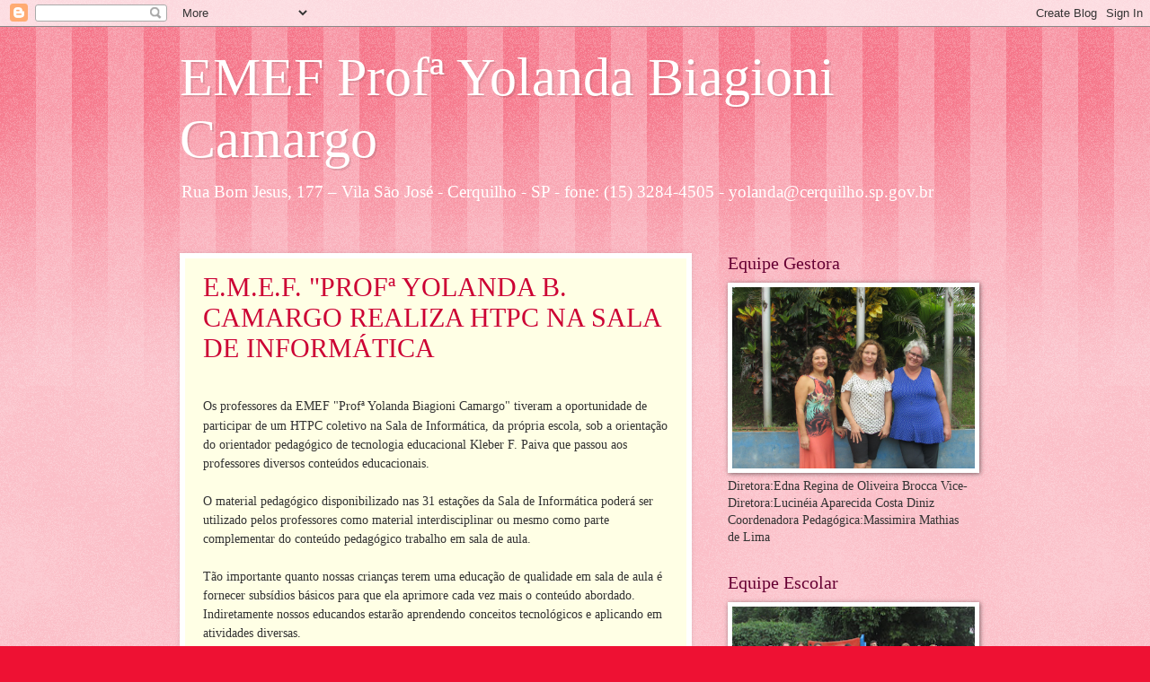

--- FILE ---
content_type: text/html; charset=UTF-8
request_url: https://emef-yolanda.blogspot.com/2012/04/
body_size: 16530
content:
<!DOCTYPE html>
<html class='v2' dir='ltr' lang='pt-BR'>
<head>
<link href='https://www.blogger.com/static/v1/widgets/335934321-css_bundle_v2.css' rel='stylesheet' type='text/css'/>
<meta content='width=1100' name='viewport'/>
<meta content='text/html; charset=UTF-8' http-equiv='Content-Type'/>
<meta content='blogger' name='generator'/>
<link href='https://emef-yolanda.blogspot.com/favicon.ico' rel='icon' type='image/x-icon'/>
<link href='http://emef-yolanda.blogspot.com/2012/04/' rel='canonical'/>
<link rel="alternate" type="application/atom+xml" title="EMEF Profª Yolanda Biagioni Camargo - Atom" href="https://emef-yolanda.blogspot.com/feeds/posts/default" />
<link rel="alternate" type="application/rss+xml" title="EMEF Profª Yolanda Biagioni Camargo - RSS" href="https://emef-yolanda.blogspot.com/feeds/posts/default?alt=rss" />
<link rel="service.post" type="application/atom+xml" title="EMEF Profª Yolanda Biagioni Camargo - Atom" href="https://www.blogger.com/feeds/8464822814062537319/posts/default" />
<!--Can't find substitution for tag [blog.ieCssRetrofitLinks]-->
<meta content='http://emef-yolanda.blogspot.com/2012/04/' property='og:url'/>
<meta content='EMEF Profª Yolanda Biagioni Camargo' property='og:title'/>
<meta content='Rua Bom Jesus, 177 – Vila São José - Cerquilho - SP - fone: (15) 3284-4505 - 
yolanda@cerquilho.sp.gov.br' property='og:description'/>
<title>EMEF Profª Yolanda Biagioni Camargo: abril 2012</title>
<style id='page-skin-1' type='text/css'><!--
/*
-----------------------------------------------
Blogger Template Style
Name:     Watermark
Designer: Blogger
URL:      www.blogger.com
----------------------------------------------- */
/* Use this with templates/1ktemplate-*.html */
/* Content
----------------------------------------------- */
body {
font: normal normal 15px Georgia, Utopia, 'Palatino Linotype', Palatino, serif;
color: #333333;
background: #ee1133 url(https://resources.blogblog.com/blogblog/data/1kt/watermark/body_background_bubblegum.png) repeat scroll top center;
}
html body .content-outer {
min-width: 0;
max-width: 100%;
width: 100%;
}
.content-outer {
font-size: 92%;
}
a:link {
text-decoration:none;
color: #cc0033;
}
a:visited {
text-decoration:none;
color: #aa0033;
}
a:hover {
text-decoration:underline;
color: #aa0033;
}
.body-fauxcolumns .cap-top {
margin-top: 30px;
background: #ee1133 url(https://resources.blogblog.com/blogblog/data/1kt/watermark/body_overlay_bubblegum.png) repeat-x scroll top left;
height: 400px;
}
.content-inner {
padding: 0;
}
/* Header
----------------------------------------------- */
.header-inner .Header .titlewrapper,
.header-inner .Header .descriptionwrapper {
padding-left: 20px;
padding-right: 20px;
}
.Header h1 {
font: normal normal 60px Georgia, Utopia, 'Palatino Linotype', Palatino, serif;
color: #ffffff;
text-shadow: 2px 2px rgba(0, 0, 0, .1);
}
.Header h1 a {
color: #ffffff;
}
.Header .description {
font-size: 140%;
color: #ffffff;
}
/* Tabs
----------------------------------------------- */
.tabs-inner .section {
margin: 0 20px;
}
.tabs-inner .PageList, .tabs-inner .LinkList, .tabs-inner .Labels {
margin-left: -11px;
margin-right: -11px;
background-color: #ffdd99;
border-top: 3px solid #ffffff;
border-bottom: 3px solid #ffffff;
-moz-box-shadow: 0 0 10px rgba(0, 0, 0, .3);
-webkit-box-shadow: 0 0 10px rgba(0, 0, 0, .3);
-goog-ms-box-shadow: 0 0 10px rgba(0, 0, 0, .3);
box-shadow: 0 0 10px rgba(0, 0, 0, .3);
}
.tabs-inner .PageList .widget-content,
.tabs-inner .LinkList .widget-content,
.tabs-inner .Labels .widget-content {
margin: -3px -11px;
background: transparent url(https://resources.blogblog.com/blogblog/data/1kt/watermark/tabs_background_right_bubblegum.png)  no-repeat scroll right;
}
.tabs-inner .widget ul {
padding: 2px 25px;
max-height: 34px;
background: transparent url(https://resources.blogblog.com/blogblog/data/1kt/watermark/tabs_background_left_bubblegum.png) no-repeat scroll left;
}
.tabs-inner .widget li {
border: none;
}
.tabs-inner .widget li a {
display: inline-block;
padding: .25em 1em;
font: normal normal 20px Georgia, Utopia, 'Palatino Linotype', Palatino, serif;
color: #cc0033;
border-right: 1px solid transparent;
}
.tabs-inner .widget li:first-child a {
border-left: 1px solid transparent;
}
.tabs-inner .widget li.selected a, .tabs-inner .widget li a:hover {
color: #660000;
}
/* Headings
----------------------------------------------- */
h2 {
font: normal normal 20px Georgia, Utopia, 'Palatino Linotype', Palatino, serif;
color: #660033;
margin: 0 0 .5em;
}
h2.date-header {
font: normal normal 16px Georgia, Utopia, 'Palatino Linotype', Palatino, serif;
color: #662244;
}
/* Main
----------------------------------------------- */
.main-inner .column-center-inner,
.main-inner .column-left-inner,
.main-inner .column-right-inner {
padding: 0 5px;
}
.main-outer {
margin-top: 0;
background: transparent none no-repeat scroll top left;
}
.main-inner {
padding-top: 30px;
}
.main-cap-top {
position: relative;
}
.main-cap-top .cap-right {
position: absolute;
height: 0;
width: 100%;
bottom: 0;
background: transparent none repeat-x scroll bottom center;
}
.main-cap-top .cap-left {
position: absolute;
height: 245px;
width: 280px;
right: 0;
bottom: 0;
background: transparent none no-repeat scroll bottom left;
}
/* Posts
----------------------------------------------- */
.post-outer {
padding: 15px 20px;
margin: 0 0 25px;
background: #ffffe5 none repeat scroll top left;
_background-image: none;
border: solid 6px #ffffff;
-moz-box-shadow: 0 0 5px rgba(0, 0, 0, .1);
-webkit-box-shadow: 0 0 5px rgba(0, 0, 0, .1);
-goog-ms-box-shadow: 0 0 5px rgba(0, 0, 0, .1);
box-shadow: 0 0 5px rgba(0, 0, 0, .1);
}
h3.post-title {
font: normal normal 30px Georgia, Utopia, 'Palatino Linotype', Palatino, serif;
margin: 0;
}
.comments h4 {
font: normal normal 30px Georgia, Utopia, 'Palatino Linotype', Palatino, serif;
margin: 1em 0 0;
}
.post-body {
font-size: 105%;
line-height: 1.5;
position: relative;
}
.post-header {
margin: 0 0 1em;
color: #997755;
}
.post-footer {
margin: 10px 0 0;
padding: 10px 0 0;
color: #997755;
border-top: dashed 1px #777777;
}
#blog-pager {
font-size: 140%
}
#comments .comment-author {
padding-top: 1.5em;
border-top: dashed 1px #777777;
background-position: 0 1.5em;
}
#comments .comment-author:first-child {
padding-top: 0;
border-top: none;
}
.avatar-image-container {
margin: .2em 0 0;
}
/* Comments
----------------------------------------------- */
.comments .comments-content .icon.blog-author {
background-repeat: no-repeat;
background-image: url([data-uri]);
}
.comments .comments-content .loadmore a {
border-top: 1px solid #777777;
border-bottom: 1px solid #777777;
}
.comments .continue {
border-top: 2px solid #777777;
}
/* Widgets
----------------------------------------------- */
.widget ul, .widget #ArchiveList ul.flat {
padding: 0;
list-style: none;
}
.widget ul li, .widget #ArchiveList ul.flat li {
padding: .35em 0;
text-indent: 0;
border-top: dashed 1px #777777;
}
.widget ul li:first-child, .widget #ArchiveList ul.flat li:first-child {
border-top: none;
}
.widget .post-body ul {
list-style: disc;
}
.widget .post-body ul li {
border: none;
}
.widget .zippy {
color: #777777;
}
.post-body img, .post-body .tr-caption-container, .Profile img, .Image img,
.BlogList .item-thumbnail img {
padding: 5px;
background: #fff;
-moz-box-shadow: 1px 1px 5px rgba(0, 0, 0, .5);
-webkit-box-shadow: 1px 1px 5px rgba(0, 0, 0, .5);
-goog-ms-box-shadow: 1px 1px 5px rgba(0, 0, 0, .5);
box-shadow: 1px 1px 5px rgba(0, 0, 0, .5);
}
.post-body img, .post-body .tr-caption-container {
padding: 8px;
}
.post-body .tr-caption-container {
color: #333333;
}
.post-body .tr-caption-container img {
padding: 0;
background: transparent;
border: none;
-moz-box-shadow: 0 0 0 rgba(0, 0, 0, .1);
-webkit-box-shadow: 0 0 0 rgba(0, 0, 0, .1);
-goog-ms-box-shadow: 0 0 0 rgba(0, 0, 0, .1);
box-shadow: 0 0 0 rgba(0, 0, 0, .1);
}
/* Footer
----------------------------------------------- */
.footer-outer {
color:#333333;
background: #ffcccc url(https://resources.blogblog.com/blogblog/data/1kt/watermark/body_background_birds.png) repeat scroll top left;
}
.footer-outer a {
color: #cc0033;
}
.footer-outer a:visited {
color: #aa0033;
}
.footer-outer a:hover {
color: #aa0033;
}
.footer-outer .widget h2 {
color: #660033;
}
/* Mobile
----------------------------------------------- */
body.mobile  {
background-size: 100% auto;
}
.mobile .body-fauxcolumn-outer {
background: transparent none repeat scroll top left;
}
html .mobile .mobile-date-outer {
border-bottom: none;
background: #ffffe5 none repeat scroll top left;
_background-image: none;
margin-bottom: 10px;
}
.mobile .main-inner .date-outer {
padding: 0;
}
.mobile .main-inner .date-header {
margin: 10px;
}
.mobile .main-cap-top {
z-index: -1;
}
.mobile .content-outer {
font-size: 100%;
}
.mobile .post-outer {
padding: 10px;
}
.mobile .main-cap-top .cap-left {
background: transparent none no-repeat scroll bottom left;
}
.mobile .body-fauxcolumns .cap-top {
margin: 0;
}
.mobile-link-button {
background: #ffffe5 none repeat scroll top left;
}
.mobile-link-button a:link, .mobile-link-button a:visited {
color: #cc0033;
}
.mobile-index-date .date-header {
color: #662244;
}
.mobile-index-contents {
color: #333333;
}
.mobile .tabs-inner .section {
margin: 0;
}
.mobile .tabs-inner .PageList {
margin-left: 0;
margin-right: 0;
}
.mobile .tabs-inner .PageList .widget-content {
margin: 0;
color: #660000;
background: #ffffe5 none repeat scroll top left;
}
.mobile .tabs-inner .PageList .widget-content .pagelist-arrow {
border-left: 1px solid transparent;
}

--></style>
<style id='template-skin-1' type='text/css'><!--
body {
min-width: 920px;
}
.content-outer, .content-fauxcolumn-outer, .region-inner {
min-width: 920px;
max-width: 920px;
_width: 920px;
}
.main-inner .columns {
padding-left: 0px;
padding-right: 310px;
}
.main-inner .fauxcolumn-center-outer {
left: 0px;
right: 310px;
/* IE6 does not respect left and right together */
_width: expression(this.parentNode.offsetWidth -
parseInt("0px") -
parseInt("310px") + 'px');
}
.main-inner .fauxcolumn-left-outer {
width: 0px;
}
.main-inner .fauxcolumn-right-outer {
width: 310px;
}
.main-inner .column-left-outer {
width: 0px;
right: 100%;
margin-left: -0px;
}
.main-inner .column-right-outer {
width: 310px;
margin-right: -310px;
}
#layout {
min-width: 0;
}
#layout .content-outer {
min-width: 0;
width: 800px;
}
#layout .region-inner {
min-width: 0;
width: auto;
}
body#layout div.add_widget {
padding: 8px;
}
body#layout div.add_widget a {
margin-left: 32px;
}
--></style>
<link href='https://www.blogger.com/dyn-css/authorization.css?targetBlogID=8464822814062537319&amp;zx=17cea3d9-ce27-4c56-abeb-7c441d67809a' media='none' onload='if(media!=&#39;all&#39;)media=&#39;all&#39;' rel='stylesheet'/><noscript><link href='https://www.blogger.com/dyn-css/authorization.css?targetBlogID=8464822814062537319&amp;zx=17cea3d9-ce27-4c56-abeb-7c441d67809a' rel='stylesheet'/></noscript>
<meta name='google-adsense-platform-account' content='ca-host-pub-1556223355139109'/>
<meta name='google-adsense-platform-domain' content='blogspot.com'/>

</head>
<body class='loading variant-bubblegum'>
<div class='navbar section' id='navbar' name='Navbar'><div class='widget Navbar' data-version='1' id='Navbar1'><script type="text/javascript">
    function setAttributeOnload(object, attribute, val) {
      if(window.addEventListener) {
        window.addEventListener('load',
          function(){ object[attribute] = val; }, false);
      } else {
        window.attachEvent('onload', function(){ object[attribute] = val; });
      }
    }
  </script>
<div id="navbar-iframe-container"></div>
<script type="text/javascript" src="https://apis.google.com/js/platform.js"></script>
<script type="text/javascript">
      gapi.load("gapi.iframes:gapi.iframes.style.bubble", function() {
        if (gapi.iframes && gapi.iframes.getContext) {
          gapi.iframes.getContext().openChild({
              url: 'https://www.blogger.com/navbar/8464822814062537319?origin\x3dhttps://emef-yolanda.blogspot.com',
              where: document.getElementById("navbar-iframe-container"),
              id: "navbar-iframe"
          });
        }
      });
    </script><script type="text/javascript">
(function() {
var script = document.createElement('script');
script.type = 'text/javascript';
script.src = '//pagead2.googlesyndication.com/pagead/js/google_top_exp.js';
var head = document.getElementsByTagName('head')[0];
if (head) {
head.appendChild(script);
}})();
</script>
</div></div>
<div class='body-fauxcolumns'>
<div class='fauxcolumn-outer body-fauxcolumn-outer'>
<div class='cap-top'>
<div class='cap-left'></div>
<div class='cap-right'></div>
</div>
<div class='fauxborder-left'>
<div class='fauxborder-right'></div>
<div class='fauxcolumn-inner'>
</div>
</div>
<div class='cap-bottom'>
<div class='cap-left'></div>
<div class='cap-right'></div>
</div>
</div>
</div>
<div class='content'>
<div class='content-fauxcolumns'>
<div class='fauxcolumn-outer content-fauxcolumn-outer'>
<div class='cap-top'>
<div class='cap-left'></div>
<div class='cap-right'></div>
</div>
<div class='fauxborder-left'>
<div class='fauxborder-right'></div>
<div class='fauxcolumn-inner'>
</div>
</div>
<div class='cap-bottom'>
<div class='cap-left'></div>
<div class='cap-right'></div>
</div>
</div>
</div>
<div class='content-outer'>
<div class='content-cap-top cap-top'>
<div class='cap-left'></div>
<div class='cap-right'></div>
</div>
<div class='fauxborder-left content-fauxborder-left'>
<div class='fauxborder-right content-fauxborder-right'></div>
<div class='content-inner'>
<header>
<div class='header-outer'>
<div class='header-cap-top cap-top'>
<div class='cap-left'></div>
<div class='cap-right'></div>
</div>
<div class='fauxborder-left header-fauxborder-left'>
<div class='fauxborder-right header-fauxborder-right'></div>
<div class='region-inner header-inner'>
<div class='header section' id='header' name='Cabeçalho'><div class='widget Header' data-version='1' id='Header1'>
<div id='header-inner'>
<div class='titlewrapper'>
<h1 class='title'>
<a href='https://emef-yolanda.blogspot.com/'>
EMEF Profª Yolanda Biagioni Camargo
</a>
</h1>
</div>
<div class='descriptionwrapper'>
<p class='description'><span>Rua Bom Jesus, 177 &#8211; Vila São José - Cerquilho - SP - fone: (15) 3284-4505 - 
yolanda@cerquilho.sp.gov.br</span></p>
</div>
</div>
</div></div>
</div>
</div>
<div class='header-cap-bottom cap-bottom'>
<div class='cap-left'></div>
<div class='cap-right'></div>
</div>
</div>
</header>
<div class='tabs-outer'>
<div class='tabs-cap-top cap-top'>
<div class='cap-left'></div>
<div class='cap-right'></div>
</div>
<div class='fauxborder-left tabs-fauxborder-left'>
<div class='fauxborder-right tabs-fauxborder-right'></div>
<div class='region-inner tabs-inner'>
<div class='tabs no-items section' id='crosscol' name='Entre colunas'></div>
<div class='tabs no-items section' id='crosscol-overflow' name='Cross-Column 2'></div>
</div>
</div>
<div class='tabs-cap-bottom cap-bottom'>
<div class='cap-left'></div>
<div class='cap-right'></div>
</div>
</div>
<div class='main-outer'>
<div class='main-cap-top cap-top'>
<div class='cap-left'></div>
<div class='cap-right'></div>
</div>
<div class='fauxborder-left main-fauxborder-left'>
<div class='fauxborder-right main-fauxborder-right'></div>
<div class='region-inner main-inner'>
<div class='columns fauxcolumns'>
<div class='fauxcolumn-outer fauxcolumn-center-outer'>
<div class='cap-top'>
<div class='cap-left'></div>
<div class='cap-right'></div>
</div>
<div class='fauxborder-left'>
<div class='fauxborder-right'></div>
<div class='fauxcolumn-inner'>
</div>
</div>
<div class='cap-bottom'>
<div class='cap-left'></div>
<div class='cap-right'></div>
</div>
</div>
<div class='fauxcolumn-outer fauxcolumn-left-outer'>
<div class='cap-top'>
<div class='cap-left'></div>
<div class='cap-right'></div>
</div>
<div class='fauxborder-left'>
<div class='fauxborder-right'></div>
<div class='fauxcolumn-inner'>
</div>
</div>
<div class='cap-bottom'>
<div class='cap-left'></div>
<div class='cap-right'></div>
</div>
</div>
<div class='fauxcolumn-outer fauxcolumn-right-outer'>
<div class='cap-top'>
<div class='cap-left'></div>
<div class='cap-right'></div>
</div>
<div class='fauxborder-left'>
<div class='fauxborder-right'></div>
<div class='fauxcolumn-inner'>
</div>
</div>
<div class='cap-bottom'>
<div class='cap-left'></div>
<div class='cap-right'></div>
</div>
</div>
<!-- corrects IE6 width calculation -->
<div class='columns-inner'>
<div class='column-center-outer'>
<div class='column-center-inner'>
<div class='main section' id='main' name='Principal'><div class='widget Blog' data-version='1' id='Blog1'>
<div class='blog-posts hfeed'>

          <div class="date-outer">
        

          <div class="date-posts">
        
<div class='post-outer'>
<div class='post hentry uncustomized-post-template' itemprop='blogPost' itemscope='itemscope' itemtype='http://schema.org/BlogPosting'>
<meta content='https://blogger.googleusercontent.com/img/b/R29vZ2xl/AVvXsEgP5_gDIU5weNTn96t0UR27kcO_PmRQZJna65o_3OWNsYPHlb5x6HEjgKCG4MQZu24FU9yXcbZg0fXRkA0v5z6aEDD6tT9K1jQTRvyaIGsd5C9g6OM1j77-UOrF-XLxbluXAxhvRXle0Cs/s320/INFORMATICA+E+ELECKTRO+174.jpg' itemprop='image_url'/>
<meta content='8464822814062537319' itemprop='blogId'/>
<meta content='4683232510048980470' itemprop='postId'/>
<a name='4683232510048980470'></a>
<h3 class='post-title entry-title' itemprop='name'>
<a href='https://emef-yolanda.blogspot.com/2012/04/emef-prof-yolanda-b-camargo-realiza.html'>E.M.E.F. "PROFª YOLANDA B. CAMARGO REALIZA HTPC NA SALA DE INFORMÁTICA</a>
</h3>
<div class='post-header'>
<div class='post-header-line-1'></div>
</div>
<div class='post-body entry-content' id='post-body-4683232510048980470' itemprop='description articleBody'>
<br />
<div>
<span style="font-family: Georgia, 'Times New Roman', serif;"><span style="font-size: 12pt;"></span>Os professores da EMEF "Profª Yolanda Biagioni 
Camargo"<b> </b>tiveram a oportunidade de participar de um HTPC coletivo na 
Sala de Informática, da própria escola, sob a orientação do orientador 
pedagógico de tecnologia educacional Kleber F. Paiva que passou aos professores 
diversos conteúdos educacionais.</span></div>
<div>
<span style="font-family: Georgia, 'Times New Roman', serif;">&nbsp;</span></div>
<div>
<span style="font-family: Georgia, 'Times New Roman', serif;">O 
material pedagógico disponibilizado nas 31 estações da Sala de Informática 
poderá ser utilizado pelos professores como material interdisciplinar ou mesmo 
como parte complementar do conteúdo pedagógico trabalho em sala de 
aula.</span></div>
<div>
<span style="font-family: Georgia, 'Times New Roman', serif;">&nbsp;</span></div>
<div>
<span style="font-family: Georgia, 'Times New Roman', serif;">Tão importante quanto nossas crianças terem uma 
educação de qualidade em sala de aula é fornecer subsídios básicos para que ela 
aprimore cada vez mais o conteúdo abordado. Indiretamente nossos educandos 
estarão aprendendo conceitos tecnológicos e aplicando em atividades 
diversas.</span><span style="font-family: Arial;"><o:p></o:p></span></div>
<div>
<span style="font-family: Georgia, 'Times New Roman', serif;"><br /></span></div>
<div class="separator" style="clear: both; text-align: center;">
<a href="https://blogger.googleusercontent.com/img/b/R29vZ2xl/AVvXsEgP5_gDIU5weNTn96t0UR27kcO_PmRQZJna65o_3OWNsYPHlb5x6HEjgKCG4MQZu24FU9yXcbZg0fXRkA0v5z6aEDD6tT9K1jQTRvyaIGsd5C9g6OM1j77-UOrF-XLxbluXAxhvRXle0Cs/s1600/INFORMATICA+E+ELECKTRO+174.jpg" imageanchor="1" style="margin-left: 1em; margin-right: 1em;"><img border="0" height="240" src="https://blogger.googleusercontent.com/img/b/R29vZ2xl/AVvXsEgP5_gDIU5weNTn96t0UR27kcO_PmRQZJna65o_3OWNsYPHlb5x6HEjgKCG4MQZu24FU9yXcbZg0fXRkA0v5z6aEDD6tT9K1jQTRvyaIGsd5C9g6OM1j77-UOrF-XLxbluXAxhvRXle0Cs/s320/INFORMATICA+E+ELECKTRO+174.jpg" width="320" /></a></div>
<br />
<div class="separator" style="clear: both; text-align: center;">
<a href="https://blogger.googleusercontent.com/img/b/R29vZ2xl/AVvXsEhoz-Lcpawq76mAMRqvQ5XYFMxJP1PhmXKocXCjmRpC9StTLVFzuM78ib_Hbxd3V3bb_gIY8o8_XJqEPVFWnAc9cq5KOJZK9UQg3xe6II1rl0OphWajHBMt4lmw-xnak0PM-ySQ73fywvk/s1600/INFORMATICA+E+ELECKTRO+172.jpg" imageanchor="1" style="margin-left: 1em; margin-right: 1em;"><img border="0" height="240" src="https://blogger.googleusercontent.com/img/b/R29vZ2xl/AVvXsEhoz-Lcpawq76mAMRqvQ5XYFMxJP1PhmXKocXCjmRpC9StTLVFzuM78ib_Hbxd3V3bb_gIY8o8_XJqEPVFWnAc9cq5KOJZK9UQg3xe6II1rl0OphWajHBMt4lmw-xnak0PM-ySQ73fywvk/s320/INFORMATICA+E+ELECKTRO+172.jpg" width="320" /></a></div>
<div>
<span style="font-family: Georgia, 'Times New Roman', serif;"><br /></span></div>
<div style='clear: both;'></div>
</div>
<div class='post-footer'>
<div class='post-footer-line post-footer-line-1'>
<span class='post-author vcard'>
</span>
<span class='post-timestamp'>
</span>
<span class='post-comment-link'>
<a class='comment-link' href='https://emef-yolanda.blogspot.com/2012/04/emef-prof-yolanda-b-camargo-realiza.html#comment-form' onclick=''>
Nenhum comentário:
  </a>
</span>
<span class='post-icons'>
<span class='item-control blog-admin pid-81691005'>
<a href='https://www.blogger.com/post-edit.g?blogID=8464822814062537319&postID=4683232510048980470&from=pencil' title='Editar post'>
<img alt='' class='icon-action' height='18' src='https://resources.blogblog.com/img/icon18_edit_allbkg.gif' width='18'/>
</a>
</span>
</span>
<div class='post-share-buttons goog-inline-block'>
</div>
</div>
<div class='post-footer-line post-footer-line-2'>
<span class='post-labels'>
</span>
</div>
<div class='post-footer-line post-footer-line-3'>
<span class='post-location'>
</span>
</div>
</div>
</div>
</div>

          </div></div>
        

          <div class="date-outer">
        

          <div class="date-posts">
        
<div class='post-outer'>
<div class='post hentry uncustomized-post-template' itemprop='blogPost' itemscope='itemscope' itemtype='http://schema.org/BlogPosting'>
<meta content='https://blogger.googleusercontent.com/img/b/R29vZ2xl/AVvXsEjK6EFVLUnfg-EURbquEsgFg3IB4tfGrzEm6Cnw5kQ3D6I4Cf8QzaVgy2i0Q6LNRciu8jSevbbX2oMldsSTwyeA35f2s0bO65QPGBiPS5LvWeGe2OJ1KqurmxXqbtZjS68lFHSMOhRsq8s/s320/2012+318.jpg' itemprop='image_url'/>
<meta content='8464822814062537319' itemprop='blogId'/>
<meta content='2949030518063243811' itemprop='postId'/>
<a name='2949030518063243811'></a>
<h3 class='post-title entry-title' itemprop='name'>
<a href='https://emef-yolanda.blogspot.com/2012/04/o-autor-na-escola.html'>O AUTOR NA ESCOLA</a>
</h3>
<div class='post-header'>
<div class='post-header-line-1'></div>
</div>
<div class='post-body entry-content' id='post-body-2949030518063243811' itemprop='description articleBody'>
<span style="font-family: Georgia, 'Times New Roman', serif;"><br /></span><br />
<div class="MsoNormal" style="text-align: justify;">
<span style="font-family: Georgia, 'Times New Roman', serif;">No dia 13 de abril, como complemento do Projeto interno "Caminhos da Arte", recebemos a visita da Professora&nbsp;Nereide Schilaro Santa Rosa que encantou todos os presentes com as imagens e análise de obras de arte.&nbsp;</span></div>
<div class="MsoNormal" style="text-align: justify;">
<span style="font-family: Georgia, 'Times New Roman', serif;">A professora Nereide é escritora, pedagoga e arte-educadora, sua obra é direcionada à cultura e as
artes <st1:personname productid="em geral. Ganhadora" w:st="on">em geral.
 Ganhadora</st1:personname> do Prêmio Jabuti de 2004 e vários prêmios da
Fundação Nacional do Livro Infanto-Juvenil com a Láurea Altamente Recomendável.
Desde o seu primeiro livro infanto-juvenil, Villa Lobos, publicado pela Callis
Editora na Coleção Crianças Famosas(1994), Nereide já publicou quase cinquenta
títulos até o momento.&nbsp;</span><br />
&nbsp;<span style="font-family: Georgia, 'Times New Roman', serif;">Agradecemos o apoio da Secretaria Municipal de Educação e Cultura e a Contexto Livraria &amp; Papelaria.</span><br />
<table align="center" cellpadding="0" cellspacing="0" class="tr-caption-container" style="margin-left: auto; margin-right: auto; text-align: center;"><tbody>
<tr><td style="text-align: center;"><a href="https://blogger.googleusercontent.com/img/b/R29vZ2xl/AVvXsEjK6EFVLUnfg-EURbquEsgFg3IB4tfGrzEm6Cnw5kQ3D6I4Cf8QzaVgy2i0Q6LNRciu8jSevbbX2oMldsSTwyeA35f2s0bO65QPGBiPS5LvWeGe2OJ1KqurmxXqbtZjS68lFHSMOhRsq8s/s1600/2012+318.jpg" imageanchor="1" style="margin-left: auto; margin-right: auto;"><img border="0" height="240" src="https://blogger.googleusercontent.com/img/b/R29vZ2xl/AVvXsEjK6EFVLUnfg-EURbquEsgFg3IB4tfGrzEm6Cnw5kQ3D6I4Cf8QzaVgy2i0Q6LNRciu8jSevbbX2oMldsSTwyeA35f2s0bO65QPGBiPS5LvWeGe2OJ1KqurmxXqbtZjS68lFHSMOhRsq8s/s320/2012+318.jpg" width="320" /></a></td></tr>
<tr><td class="tr-caption" style="text-align: center;">Coordenadora Maria Aparecida C. Tófolli, Diretora Maria &nbsp;Inês Bellucci, Vice-diretora Silvia R. Manis, Diretora Maria Inês Mazzer, Diretora Fátima Ap. F. S. Silveira, &nbsp;Supervisora de Ensino Marli de Nadai, Secretária da Cultura de Laranjal Pta Silvana Pires Frangueli, Escritora Nereide S. Sta Rosa e seu esposo e Lucilia Lacerda.</td></tr>
</tbody></table>
<div class="separator" style="clear: both; text-align: center;">
<span style="font-family: Georgia, 'Times New Roman', serif;">Palestra da autora</span></div>
<div class="separator" style="clear: both; text-align: center;">
<span style="font-family: Georgia, 'Times New Roman', serif;"><br /></span><a href="https://blogger.googleusercontent.com/img/b/R29vZ2xl/AVvXsEhnhBV0zgIFaYcuKboaXoXev21oIh4hAqHrAEpzBqePkbQna4RwJXPvENpVnyIX6nvrCk5an8EcvcDlakEoLtE-9ce-55BhDqqfwiYFqxzXqX7Ec4EEEix4hVgGizWNmlXfcEAHuQvaz2I/s1600/FOTOS+NEREIDE+100.jpg" imageanchor="1" style="margin-left: 1em; margin-right: 1em;"><img border="0" height="240" src="https://blogger.googleusercontent.com/img/b/R29vZ2xl/AVvXsEhnhBV0zgIFaYcuKboaXoXev21oIh4hAqHrAEpzBqePkbQna4RwJXPvENpVnyIX6nvrCk5an8EcvcDlakEoLtE-9ce-55BhDqqfwiYFqxzXqX7Ec4EEEix4hVgGizWNmlXfcEAHuQvaz2I/s320/FOTOS+NEREIDE+100.jpg" width="320" /></a></div>
<div class="separator" style="clear: both; text-align: center;">
<span style="font-family: Georgia, 'Times New Roman', serif;"><br /></span></div>
<div class="separator" style="clear: both; text-align: center;">
<span style="font-family: Georgia, 'Times New Roman', serif;"><br /></span></div>
<div class="separator" style="clear: both; text-align: center;">
<span style="font-family: Georgia, 'Times New Roman', serif;"><br /></span><a href="https://blogger.googleusercontent.com/img/b/R29vZ2xl/AVvXsEg6k1ZP89Pl7HCs3J-bY52KDdE0GXw1NDvyPeH174TIE5MfLO6Vr1WE1koke9rw60WLwvIlwnrDk7frVaP2a4RYKpe43EvYla5AEL6lfDxsUE-zzwRiN2iegxekoJ1SiiOTboIIOROmiaQ/s1600/FOTOS+NEREIDE+092.jpg" imageanchor="1" style="margin-left: 1em; margin-right: 1em;"><img border="0" height="240" src="https://blogger.googleusercontent.com/img/b/R29vZ2xl/AVvXsEg6k1ZP89Pl7HCs3J-bY52KDdE0GXw1NDvyPeH174TIE5MfLO6Vr1WE1koke9rw60WLwvIlwnrDk7frVaP2a4RYKpe43EvYla5AEL6lfDxsUE-zzwRiN2iegxekoJ1SiiOTboIIOROmiaQ/s320/FOTOS+NEREIDE+092.jpg" width="320" /></a></div>
<div class="separator" style="clear: both; text-align: center;">
<span style="font-family: Georgia, 'Times New Roman', serif;"><br /></span></div>
<div class="separator" style="clear: both; text-align: center;">
<span style="font-family: Georgia, 'Times New Roman', serif;"><br /></span></div>
<div class="separator" style="clear: both; text-align: center;">
<span style="font-family: Georgia, 'Times New Roman', serif;">Releituras de obras de arte feitas por alunos</span></div>
<div class="separator" style="clear: both; text-align: center;">
<span style="font-family: Georgia, 'Times New Roman', serif;"><br /></span></div>
<div class="separator" style="clear: both; text-align: center;">
</div>
<div class="separator" style="clear: both; text-align: center;">
<a href="https://blogger.googleusercontent.com/img/b/R29vZ2xl/AVvXsEhZOOwnWJCoSdXCFS2ER7zx3JfupLDMgda7cEkyZpzwATL_g-JbzGunD9UA5Xuaa0GgYcDcQNiNk614dzz39pHBEJmrFfumEdE-Gzv7nFyYzVHvfAcs2GxGmJ7G-8Ma_Iy_FbV8qUUnsco/s1600/FOTOS+NEREIDE+106.jpg" imageanchor="1" style="margin-left: 1em; margin-right: 1em;"><img border="0" height="240" src="https://blogger.googleusercontent.com/img/b/R29vZ2xl/AVvXsEhZOOwnWJCoSdXCFS2ER7zx3JfupLDMgda7cEkyZpzwATL_g-JbzGunD9UA5Xuaa0GgYcDcQNiNk614dzz39pHBEJmrFfumEdE-Gzv7nFyYzVHvfAcs2GxGmJ7G-8Ma_Iy_FbV8qUUnsco/s320/FOTOS+NEREIDE+106.jpg" width="320" /></a></div>
<br />
<div class="separator" style="clear: both; text-align: center;">
<a href="https://blogger.googleusercontent.com/img/b/R29vZ2xl/AVvXsEifq90OCbkQJidtt1gd5S2k2I32bf10SV7W4uKGNywgivn-e_JMmVXw52SU-e78NibYHbQVfIAODsAdoLbDrctuc2IZulUfjBDPtiYSxVkbtlG65SCHi1MzdFvMYD-PQH5EzxkESB-lrbQ/s1600/FOTOS+NEREIDE+107.jpg" imageanchor="1" style="margin-left: 1em; margin-right: 1em;"><img border="0" height="240" src="https://blogger.googleusercontent.com/img/b/R29vZ2xl/AVvXsEifq90OCbkQJidtt1gd5S2k2I32bf10SV7W4uKGNywgivn-e_JMmVXw52SU-e78NibYHbQVfIAODsAdoLbDrctuc2IZulUfjBDPtiYSxVkbtlG65SCHi1MzdFvMYD-PQH5EzxkESB-lrbQ/s320/FOTOS+NEREIDE+107.jpg" width="320" /></a></div>
<br />
<div class="separator" style="clear: both; text-align: center;">
<a href="https://blogger.googleusercontent.com/img/b/R29vZ2xl/AVvXsEjP1m_vm1XWqMz2j2xy5q-10KFhYFxmbxN-gLh6GUxJ9rPXY7SrnbouUz90qAXfTY5jlDgwNe8SV1LBHrVFnChm4GrU3LVWOPNZZVgEyAJaYhtE7bBqRQum4nvMbl0xsSpK7aW81K8-cqU/s1600/FOTOS+NEREIDE+108.jpg" imageanchor="1" style="margin-left: 1em; margin-right: 1em;"><img border="0" height="320" src="https://blogger.googleusercontent.com/img/b/R29vZ2xl/AVvXsEjP1m_vm1XWqMz2j2xy5q-10KFhYFxmbxN-gLh6GUxJ9rPXY7SrnbouUz90qAXfTY5jlDgwNe8SV1LBHrVFnChm4GrU3LVWOPNZZVgEyAJaYhtE7bBqRQum4nvMbl0xsSpK7aW81K8-cqU/s320/FOTOS+NEREIDE+108.jpg" width="240" /></a></div>
<br />
<div class="separator" style="clear: both; text-align: center;">
<a href="https://blogger.googleusercontent.com/img/b/R29vZ2xl/AVvXsEiUzyuh4DTm-nvvw7Ur-iu4DQZP_wBDZowzsO_bRDNiUI0OAcoz4KJ-ClRrAPRf83LfA6o8qnESG01vNc3FV4G_6Lr58vVmGIzFOSSwvPdMQGZ7XGirv9Jgi67IZv28Iv6lK1mNe5x498Q/s1600/FOTOS+NEREIDE+109.jpg" imageanchor="1" style="margin-left: 1em; margin-right: 1em;"><img border="0" height="240" src="https://blogger.googleusercontent.com/img/b/R29vZ2xl/AVvXsEiUzyuh4DTm-nvvw7Ur-iu4DQZP_wBDZowzsO_bRDNiUI0OAcoz4KJ-ClRrAPRf83LfA6o8qnESG01vNc3FV4G_6Lr58vVmGIzFOSSwvPdMQGZ7XGirv9Jgi67IZv28Iv6lK1mNe5x498Q/s320/FOTOS+NEREIDE+109.jpg" width="320" /></a></div>
<br />
<div class="separator" style="clear: both; text-align: center;">
<a href="https://blogger.googleusercontent.com/img/b/R29vZ2xl/AVvXsEjjTsfTlOnxUT7yUv0zZZGUAVH8_Iokc2fj1iyD8y5iO9MLiQvsrTmvGOwtsTGqWq2e9EKy4JDO_KtsygGHIpwHCmWYIOhd0xWJHhXXbRx7jaVGWwsbUg5koSAnHQCT1QBh5XMNN_o1ByU/s1600/FOTOS+NEREIDE+110.jpg" imageanchor="1" style="margin-left: 1em; margin-right: 1em;"><img border="0" height="320" src="https://blogger.googleusercontent.com/img/b/R29vZ2xl/AVvXsEjjTsfTlOnxUT7yUv0zZZGUAVH8_Iokc2fj1iyD8y5iO9MLiQvsrTmvGOwtsTGqWq2e9EKy4JDO_KtsygGHIpwHCmWYIOhd0xWJHhXXbRx7jaVGWwsbUg5koSAnHQCT1QBh5XMNN_o1ByU/s320/FOTOS+NEREIDE+110.jpg" width="240" /></a></div>
<br />
<div class="separator" style="clear: both; text-align: center;">
<a href="https://blogger.googleusercontent.com/img/b/R29vZ2xl/AVvXsEjTAT_EGtYYfLMgipxPSuWy3VSTjWfg9IIqO8VoNKFiaSCA5B3QLrU3UymyrGObwnb9qkk9CHPUA0l0AGwST_1MidpTqIMaIFMrH-7l6lMytTUrWP2lJ5UQBE9h4hD_vBGNrdvRMAbizgs/s1600/FOTOS+NEREIDE+111.jpg" imageanchor="1" style="margin-left: 1em; margin-right: 1em;"><img border="0" height="320" src="https://blogger.googleusercontent.com/img/b/R29vZ2xl/AVvXsEjTAT_EGtYYfLMgipxPSuWy3VSTjWfg9IIqO8VoNKFiaSCA5B3QLrU3UymyrGObwnb9qkk9CHPUA0l0AGwST_1MidpTqIMaIFMrH-7l6lMytTUrWP2lJ5UQBE9h4hD_vBGNrdvRMAbizgs/s320/FOTOS+NEREIDE+111.jpg" width="240" /></a></div>
<div class="separator" style="clear: both; text-align: justify;">
<br /></div>
<span style="font-family: Georgia, 'Times New Roman', serif;"><br /></span></div>
<div style='clear: both;'></div>
</div>
<div class='post-footer'>
<div class='post-footer-line post-footer-line-1'>
<span class='post-author vcard'>
</span>
<span class='post-timestamp'>
</span>
<span class='post-comment-link'>
<a class='comment-link' href='https://emef-yolanda.blogspot.com/2012/04/o-autor-na-escola.html#comment-form' onclick=''>
Nenhum comentário:
  </a>
</span>
<span class='post-icons'>
<span class='item-control blog-admin pid-81691005'>
<a href='https://www.blogger.com/post-edit.g?blogID=8464822814062537319&postID=2949030518063243811&from=pencil' title='Editar post'>
<img alt='' class='icon-action' height='18' src='https://resources.blogblog.com/img/icon18_edit_allbkg.gif' width='18'/>
</a>
</span>
</span>
<div class='post-share-buttons goog-inline-block'>
</div>
</div>
<div class='post-footer-line post-footer-line-2'>
<span class='post-labels'>
</span>
</div>
<div class='post-footer-line post-footer-line-3'>
<span class='post-location'>
</span>
</div>
</div>
</div>
</div>
<div class='post-outer'>
<div class='post hentry uncustomized-post-template' itemprop='blogPost' itemscope='itemscope' itemtype='http://schema.org/BlogPosting'>
<meta content='8464822814062537319' itemprop='blogId'/>
<meta content='3150524120568846749' itemprop='postId'/>
<a name='3150524120568846749'></a>
<h3 class='post-title entry-title' itemprop='name'>
<a href='https://emef-yolanda.blogspot.com/2012/04/desfile-3-de-abril.html'>DESFILE 3 DE ABRIL</a>
</h3>
<div class='post-header'>
<div class='post-header-line-1'></div>
</div>
<div class='post-body entry-content' id='post-body-3150524120568846749' itemprop='description articleBody'>
<div class="MsoNormal" style="line-height: 150%; text-align: justify;">
<span style="font-family: Georgia, 'Times New Roman', serif;">A EMEF Professora Yolanda Biagioni Camargo de acordo
do o tema Vida Saudável, desenvolveu a proposta: Alimentação saudável.<o:p></o:p></span></div>
<div class="MsoNormal" style="line-height: 150%; text-align: justify;">
<span style="font-family: Georgia, 'Times New Roman', serif;">&nbsp; &nbsp;&nbsp;Abriu o desfile com os alunos
distribuindo&nbsp; receitas fáceis e
saudáveis.<o:p></o:p></span></div>
<div class="MsoNormal" style="line-height: 150%; text-align: justify;">
<span style="font-family: Georgia, 'Times New Roman', serif;">&nbsp; &nbsp;&nbsp;Apresentou a faixa alimentos ricos <st1:personname productid="em vitaminas. Logo" w:st="on">em vitaminas. Logo</st1:personname>
após as camponesas apresentaram cestas de frutas, lembrando-nos a importância de
inserir frutas na complementação alimentar diariamente.<o:p></o:p></span></div>
<div class="MsoNormal" style="line-height: 150%; text-align: justify;">
<span style="font-family: Georgia, 'Times New Roman', serif;">&nbsp;&nbsp; &nbsp;Os
alunos dos 1ºs Anos apresentaram a variedade das frutas existentes em nossa mesa,
incentivando o consumo das frutas de época.<o:p></o:p></span></div>
<div class="MsoNormal" style="line-height: 150%; text-align: justify;">
<span style="font-family: Georgia, 'Times New Roman', serif;">&nbsp; &nbsp;&nbsp;Considerando ainda a importância dos legumes
na alimentação, os alunos dos 2ºs Anos trouxeram os legumes mais utilizados em
nossa cultura alimentar.<o:p></o:p></span></div>
<div class="MsoNormal" style="line-height: 150%; text-align: justify;">
<span style="font-family: Georgia, 'Times New Roman', serif;">&nbsp; &nbsp;&nbsp;Os alunos dos 3º s Anos apresentaram as
verduras, indispensáveis para o bom funcionamento do corpo humano, porém, devem
ser bem lavadas e consumidas frescas.<o:p></o:p></span></div>
<div class="MsoNormal" style="line-height: 150%; text-align: justify;">
<span style="font-family: Georgia, 'Times New Roman', serif;">&nbsp;&nbsp; &nbsp;Os
alunos dos 4ºs Anos vestidos de embalagens apresentaram alimentos essenciais para
a saúde humana: cereais e grãos, presentes no dia-a-dia de nossa alimentação.<o:p></o:p></span></div>
<div class="MsoNormal" style="line-height: 150%; text-align: justify;">
<span style="font-family: Georgia, 'Times New Roman', serif;">&nbsp; Os Alimentos
Ricos Em Proteínas indispensáveis à construção e reconstrução dos músculos,
ossos e dentes foram apresentados pelos alunos dos 5ºs Anos.<o:p></o:p></span></div>
<div class="MsoNormal" style="line-height: 150%; text-align: justify;">
<span style="font-family: Georgia, 'Times New Roman', serif;">&nbsp; &nbsp;&nbsp;Finalizando a participação da Escola Yolanda no desfile do aniversário de Cerquilho,
lembramos que antes de manipular alimentos é preciso lavar bem as mãos.</span><span style="font-family: Arial;"><o:p></o:p></span></div>
<div style='clear: both;'></div>
</div>
<div class='post-footer'>
<div class='post-footer-line post-footer-line-1'>
<span class='post-author vcard'>
</span>
<span class='post-timestamp'>
</span>
<span class='post-comment-link'>
<a class='comment-link' href='https://emef-yolanda.blogspot.com/2012/04/desfile-3-de-abril.html#comment-form' onclick=''>
Nenhum comentário:
  </a>
</span>
<span class='post-icons'>
<span class='item-control blog-admin pid-81691005'>
<a href='https://www.blogger.com/post-edit.g?blogID=8464822814062537319&postID=3150524120568846749&from=pencil' title='Editar post'>
<img alt='' class='icon-action' height='18' src='https://resources.blogblog.com/img/icon18_edit_allbkg.gif' width='18'/>
</a>
</span>
</span>
<div class='post-share-buttons goog-inline-block'>
</div>
</div>
<div class='post-footer-line post-footer-line-2'>
<span class='post-labels'>
</span>
</div>
<div class='post-footer-line post-footer-line-3'>
<span class='post-location'>
</span>
</div>
</div>
</div>
</div>

          </div></div>
        

          <div class="date-outer">
        

          <div class="date-posts">
        
<div class='post-outer'>
<div class='post hentry uncustomized-post-template' itemprop='blogPost' itemscope='itemscope' itemtype='http://schema.org/BlogPosting'>
<meta content='https://blogger.googleusercontent.com/img/b/R29vZ2xl/AVvXsEjV21XEFfza_lvdORHgSSLzK0Yc5qooRGp0ovm49aBGjVoTwnOldWi4zYDCl8Jg3xkNHO-RMgizf2pdPpbamHGxvIb7nCnkEEp4KKYawRJ98hn77W4Xw64CarLjg9KcyDEe9iXR2xa5GNs/s320/2012+225.jpg' itemprop='image_url'/>
<meta content='8464822814062537319' itemprop='blogId'/>
<meta content='8043527271193105224' itemprop='postId'/>
<a name='8043527271193105224'></a>
<h3 class='post-title entry-title' itemprop='name'>
<a href='https://emef-yolanda.blogspot.com/2012/04/projeto-patria-amada.html'>PROJETO "PÁTRIA AMADA"</a>
</h3>
<div class='post-header'>
<div class='post-header-line-1'></div>
</div>
<div class='post-body entry-content' id='post-body-8043527271193105224' itemprop='description articleBody'>
<div class="MsoNormal" style="margin: 0cm 0cm 0pt; mso-layout-grid-align: none; text-align: justify;">
<span style="font-family: Arial;">Tendo em vista a implantação do Projeto &#8220;Pátria Amada&#8221;, e reavivando o espírito patriótico presente em todos os brasileiros, todas as Escolas Municipais de Cerquilho realizaram a exposição e iluminação permanente das Bandeiras do Brasil, do Estado de São Paulo e do Município.</span></div>
<div class="MsoNormal" style="margin: 0cm 0cm 0pt; text-align: justify;">
<span style="font-family: Arial;">O Projeto teve início no dia 02/04/2012, onde algumas ações foram executadas:</span></div>
<div class="MsoNormal" style="margin: 0cm 0cm 0pt; text-align: justify;">
<span style="font-family: Arial;">A escola montou um pequeno cerimonial para a apresentação do Projeto e o hasteamento das bandeiras e</span><span style="font-family: Symbol;"> </span><span style="font-family: Arial;">executou com toda a comunidade escolar (Professores, alunos e funcionários, etc) o Hino Nacional Brasileiro, e o Hino à Cerquilho.</span></div>
<div class="MsoNormal" style="margin: 0cm 0cm 0pt; text-align: justify;">
<span style="font-family: Arial;">Desde então as bandeiras ficaram permanentemente hasteadas e iluminadas.</span></div>
<div class="MsoNormal" style="margin: 0cm 0cm 0pt; text-align: justify;">
<div class="separator" style="clear: both; text-align: center;">
<a href="https://blogger.googleusercontent.com/img/b/R29vZ2xl/AVvXsEjV21XEFfza_lvdORHgSSLzK0Yc5qooRGp0ovm49aBGjVoTwnOldWi4zYDCl8Jg3xkNHO-RMgizf2pdPpbamHGxvIb7nCnkEEp4KKYawRJ98hn77W4Xw64CarLjg9KcyDEe9iXR2xa5GNs/s1600/2012+225.jpg" imageanchor="1" style="margin-left: 1em; margin-right: 1em;"><img border="0" height="240" src="https://blogger.googleusercontent.com/img/b/R29vZ2xl/AVvXsEjV21XEFfza_lvdORHgSSLzK0Yc5qooRGp0ovm49aBGjVoTwnOldWi4zYDCl8Jg3xkNHO-RMgizf2pdPpbamHGxvIb7nCnkEEp4KKYawRJ98hn77W4Xw64CarLjg9KcyDEe9iXR2xa5GNs/s320/2012+225.jpg" width="320" /></a></div>
<br /></div>
<div style='clear: both;'></div>
</div>
<div class='post-footer'>
<div class='post-footer-line post-footer-line-1'>
<span class='post-author vcard'>
</span>
<span class='post-timestamp'>
</span>
<span class='post-comment-link'>
<a class='comment-link' href='https://emef-yolanda.blogspot.com/2012/04/projeto-patria-amada.html#comment-form' onclick=''>
Um comentário:
  </a>
</span>
<span class='post-icons'>
<span class='item-control blog-admin pid-81691005'>
<a href='https://www.blogger.com/post-edit.g?blogID=8464822814062537319&postID=8043527271193105224&from=pencil' title='Editar post'>
<img alt='' class='icon-action' height='18' src='https://resources.blogblog.com/img/icon18_edit_allbkg.gif' width='18'/>
</a>
</span>
</span>
<div class='post-share-buttons goog-inline-block'>
</div>
</div>
<div class='post-footer-line post-footer-line-2'>
<span class='post-labels'>
</span>
</div>
<div class='post-footer-line post-footer-line-3'>
<span class='post-location'>
</span>
</div>
</div>
</div>
</div>

          </div></div>
        

          <div class="date-outer">
        

          <div class="date-posts">
        
<div class='post-outer'>
<div class='post hentry uncustomized-post-template' itemprop='blogPost' itemscope='itemscope' itemtype='http://schema.org/BlogPosting'>
<meta content='https://blogger.googleusercontent.com/img/b/R29vZ2xl/AVvXsEh3D7bDr3JptApP75ABBHUZxM_gwPjZsDEd7Jhh3Ufce0bPlRyGUv9yCWF7H0kJTWyBFy0gMJo4CUDqEMRwKGF9CuMZHjV55tbsnEGnFYOmWPCmE3n_59qOm7pWLFIupfIFdX7RF4Wwt1U/s320/Inaugura%C3%A7%C3%A3p+Palco+379.jpg' itemprop='image_url'/>
<meta content='8464822814062537319' itemprop='blogId'/>
<meta content='8871164178686756481' itemprop='postId'/>
<a name='8871164178686756481'></a>
<h3 class='post-title entry-title' itemprop='name'>
<a href='https://emef-yolanda.blogspot.com/2012/04/dia-mundial-da-agua.html'>Dia Mundial da Água</a>
</h3>
<div class='post-header'>
<div class='post-header-line-1'></div>
</div>
<div class='post-body entry-content' id='post-body-8871164178686756481' itemprop='description articleBody'>
<div class="MsoNormal" style="margin-left: 50px; margin-right: 50px; text-align: justify;"><span style="font-family: Georgia, &quot;Times New Roman&quot;, serif;">O Dia Mundial da Água foi criado pela </span><a href="http://www.suapesquisa.com/geografia/onu.htm"><span style="font-family: Georgia, &quot;Times New Roman&quot;, serif;">ONU</span></a><span style="font-family: Georgia, &quot;Times New Roman&quot;, serif;"> (Organização das Nações Unidas) no dia 22 de março de 1992. O dia 22 de março, de cada ano, é destinado a discussão sobre os diversos temas relacionadas a este importante bem natural.</span></div><div class="MsoNormal" style="margin-left: 50px; margin-right: 50px; text-align: justify;"><span style="font-family: Georgia, &quot;Times New Roman&quot;, serif;">Mas porque a ONU se preocupou com a água se sabemos que dois terços do planeta Terra é formado por este precioso líquido? A razão é que pouca quantidade, cerca de 0,008 %, do total da água do nosso planeta é potável (própria para o consumo). E como sabemos, grande parte das fontes desta água (rios, lagos e represas) está sendo contaminada, poluída e degradada pela ação predatória do homem. Esta situação é preocupante, pois poderá faltar, num futuro próximo, água para o consumo de grande parte da população mundial. Pensando nisso, foi instituído o Dia Mundial da Água, cujo objetivo principal é criar um momento de reflexão, análise, conscientização e elaboração de medidas práticas para resolver tal problema.</span></div><br />
<div class="MsoNormal" style="border-bottom: medium none; border-left: medium none; border-right: medium none; border-top: medium none; margin-left: 50px; margin-right: 50px; text-align: justify;"><span style="font-family: Georgia, &quot;Times New Roman&quot;, serif;">Fonte:http://www.suapesquisa.com/datascomemorativas/dia_mundial_da_agua.htm</span><span style="font-family: Georgia;">Diante disso, a Escola Yolanda realiza um trabalho diferenciado dentro do seu Projeto Meio Ambiente onde os alunos dos 5ºs anos realizaram atividades de pesquisa, confecção de cartazes e escreveram poesias..</span></div><div class="separator" style="clear: both; text-align: center;"><a href="https://blogger.googleusercontent.com/img/b/R29vZ2xl/AVvXsEh3D7bDr3JptApP75ABBHUZxM_gwPjZsDEd7Jhh3Ufce0bPlRyGUv9yCWF7H0kJTWyBFy0gMJo4CUDqEMRwKGF9CuMZHjV55tbsnEGnFYOmWPCmE3n_59qOm7pWLFIupfIFdX7RF4Wwt1U/s1600/Inaugura%C3%A7%C3%A3p+Palco+379.jpg" imageanchor="1" style="margin-left: 1em; margin-right: 1em;"><img border="0" dea="true" height="240px" src="https://blogger.googleusercontent.com/img/b/R29vZ2xl/AVvXsEh3D7bDr3JptApP75ABBHUZxM_gwPjZsDEd7Jhh3Ufce0bPlRyGUv9yCWF7H0kJTWyBFy0gMJo4CUDqEMRwKGF9CuMZHjV55tbsnEGnFYOmWPCmE3n_59qOm7pWLFIupfIFdX7RF4Wwt1U/s320/Inaugura%C3%A7%C3%A3p+Palco+379.jpg" width="320px" /></a></div><div class="MsoNormal" style="border-bottom: medium none; border-left: medium none; border-right: medium none; border-top: medium none; margin-left: 50px; margin-right: 50px; text-align: justify;"><br />
</div><div class="separator" style="border-bottom: medium none; border-left: medium none; border-right: medium none; border-top: medium none; clear: both; text-align: center;"><a href="https://blogger.googleusercontent.com/img/b/R29vZ2xl/AVvXsEg2V4KAEpNtDaNt5KFLOpr0H-wXUtK3tTS_5YdwX3MswPan5uugihwMaDsDu0w4Ytkf4eKxcg54hW-ToW04rIPL0GuX4T3wUZE1EBTzeayqTYDqeq9lL3Y3r2DXct-8EEWxgB7B68PmmRM/s1600/Inaugura%C3%A7%C3%A3p+Palco+383.jpg" imageanchor="1" style="margin-left: 1em; margin-right: 1em;"><img border="0" dea="true" height="320px" src="https://blogger.googleusercontent.com/img/b/R29vZ2xl/AVvXsEg2V4KAEpNtDaNt5KFLOpr0H-wXUtK3tTS_5YdwX3MswPan5uugihwMaDsDu0w4Ytkf4eKxcg54hW-ToW04rIPL0GuX4T3wUZE1EBTzeayqTYDqeq9lL3Y3r2DXct-8EEWxgB7B68PmmRM/s320/Inaugura%C3%A7%C3%A3p+Palco+383.jpg" width="240px" /></a></div>
<div style='clear: both;'></div>
</div>
<div class='post-footer'>
<div class='post-footer-line post-footer-line-1'>
<span class='post-author vcard'>
</span>
<span class='post-timestamp'>
</span>
<span class='post-comment-link'>
<a class='comment-link' href='https://emef-yolanda.blogspot.com/2012/04/dia-mundial-da-agua.html#comment-form' onclick=''>
Nenhum comentário:
  </a>
</span>
<span class='post-icons'>
<span class='item-control blog-admin pid-81691005'>
<a href='https://www.blogger.com/post-edit.g?blogID=8464822814062537319&postID=8871164178686756481&from=pencil' title='Editar post'>
<img alt='' class='icon-action' height='18' src='https://resources.blogblog.com/img/icon18_edit_allbkg.gif' width='18'/>
</a>
</span>
</span>
<div class='post-share-buttons goog-inline-block'>
</div>
</div>
<div class='post-footer-line post-footer-line-2'>
<span class='post-labels'>
</span>
</div>
<div class='post-footer-line post-footer-line-3'>
<span class='post-location'>
</span>
</div>
</div>
</div>
</div>

        </div></div>
      
</div>
<div class='blog-pager' id='blog-pager'>
<span id='blog-pager-newer-link'>
<a class='blog-pager-newer-link' href='https://emef-yolanda.blogspot.com/search?updated-max=2012-05-25T15:09:00-03:00&amp;max-results=7&amp;reverse-paginate=true' id='Blog1_blog-pager-newer-link' title='Postagens mais recentes'>Postagens mais recentes</a>
</span>
<span id='blog-pager-older-link'>
<a class='blog-pager-older-link' href='https://emef-yolanda.blogspot.com/search?updated-max=2012-04-02T14:35:00-03:00&amp;max-results=7' id='Blog1_blog-pager-older-link' title='Postagens mais antigas'>Postagens mais antigas</a>
</span>
<a class='home-link' href='https://emef-yolanda.blogspot.com/'>Página inicial</a>
</div>
<div class='clear'></div>
<div class='blog-feeds'>
<div class='feed-links'>
Assinar:
<a class='feed-link' href='https://emef-yolanda.blogspot.com/feeds/posts/default' target='_blank' type='application/atom+xml'>Comentários (Atom)</a>
</div>
</div>
</div></div>
</div>
</div>
<div class='column-left-outer'>
<div class='column-left-inner'>
<aside>
</aside>
</div>
</div>
<div class='column-right-outer'>
<div class='column-right-inner'>
<aside>
<div class='sidebar section' id='sidebar-right-1'><div class='widget Image' data-version='1' id='Image5'>
<h2>Equipe Gestora</h2>
<div class='widget-content'>
<img alt='Equipe Gestora' height='206' id='Image5_img' src='https://blogger.googleusercontent.com/img/b/R29vZ2xl/AVvXsEgnU7AsjJn6nlOhctNc1NwAOVGuF6jFQmFmOjkCL9dWCwSsEpJ6-ssMKVfFju3r-086HT-W4SGXhs3cUF4f0be_E6rFUhVn3D_Xv81y4-ezMre04vZxGbyMB-_B3sOXKsl4nMWhXLTFpaU/s1600/IMG_1677.JPG' width='275'/>
<br/>
<span class='caption'>Diretora:Edna Regina de Oliveira Brocca       Vice-Diretora:Lucinéia Aparecida Costa Diniz     Coordenadora Pedagógica:Massimira Mathias de Lima</span>
</div>
<div class='clear'></div>
</div><div class='widget Image' data-version='1' id='Image3'>
<h2>Equipe Escolar</h2>
<div class='widget-content'>
<img alt='Equipe Escolar' height='206' id='Image3_img' src='https://blogger.googleusercontent.com/img/b/R29vZ2xl/AVvXsEjySWBVrjR1v7765csiPkrfdiU9Gfs-ZCtXXBdmhXfFlQZKOYxKXODcvQGL1x5R-TgTgJrmRocpkpVpBLfzHUIDZy-x92TMOs8pXhuSqJUIgTP6OkdZc1vurkSnZSgDBlRKPfhWUm4A6Ys/s275/IMG_1675.JPG' width='275'/>
<br/>
</div>
<div class='clear'></div>
</div><div class='widget Stats' data-version='1' id='Stats1'>
<h2>Total de visualizações de página</h2>
<div class='widget-content'>
<div id='Stats1_content' style='display: none;'>
<script src='https://www.gstatic.com/charts/loader.js' type='text/javascript'></script>
<span id='Stats1_sparklinespan' style='display:inline-block; width:75px; height:30px'></span>
<span class='counter-wrapper text-counter-wrapper' id='Stats1_totalCount'>
</span>
<div class='clear'></div>
</div>
</div>
</div><div class='widget Image' data-version='1' id='Image2'>
<h2>Nossa Escola</h2>
<div class='widget-content'>
<img alt='Nossa Escola' height='185' id='Image2_img' src='https://blogger.googleusercontent.com/img/b/R29vZ2xl/AVvXsEi1q1UoISw2AIfR6Id8gMJ-NU9qsCqRbDusrxoimrI-cL7gBBsdnSE4maB9hjS-oHhL7kXqPFnvHDaSt1WWyyw29GsqxY0tWATpEQ1ItzcbQHBXLx4-27me-GQaBydzSJDVqaXxOBX7fj0/s246/012.JPG' width='246'/>
<br/>
</div>
<div class='clear'></div>
</div><div class='widget Image' data-version='1' id='Image1'>
<h2>Nosso Logo</h2>
<div class='widget-content'>
<img alt='Nosso Logo' height='172' id='Image1_img' src='https://blogger.googleusercontent.com/img/b/R29vZ2xl/AVvXsEhqcmNOxIziF0OGk_g-gsIl7UTsSAZmJlzWfTBmM_aKmWsG3AlBySpBg3Nd6jU4ov895mysi-nEeGHoPKp2fH9A4gpSQspVaXdwjuPSwlFmx9rjc30Z6qbO8626JPsw7RL3INr7CZr5b2k/s246/logo_com_frase_200.png' width='200'/>
<br/>
</div>
<div class='clear'></div>
</div><div class='widget Image' data-version='1' id='Image4'>
<h2>Escola e Família: uma parceria que dá certo</h2>
<div class='widget-content'>
<img alt='Escola e Família: uma parceria que dá certo' height='194' id='Image4_img' src='https://blogger.googleusercontent.com/img/b/R29vZ2xl/AVvXsEiXKuMly0uHg0HuZTkOrioy4DAxvjO7KND3RCH846L1G8PTpuk0uhg-3Yav8jfRAxmO6IDj7xs1A3fLl8MCmGogwuxAYiiM6-FpjGhhrRYHD9_0V_DQ3s2rWCfaq7xu9PuQdw8Fv3wJnI4/s275/familia.jpg' width='260'/>
<br/>
</div>
<div class='clear'></div>
</div><div class='widget Text' data-version='1' id='Text1'>
<h2 class='title'>Equipe Escolar</h2>
<div class='widget-content'>
Diretora: Edna Regina de Oliveira Brocca<div>Vice-Diretora: Lucinéia Aparecida Costa Diniz</div><div>Coordenadora Pedagógica: Massimira Mathias de Lima</div><div><br /></div><div>Professores:</div><div>1º ano A: <span =""  style="font-size:100%;">Glaucia</span></div><div>1º ano B: Luciane</div><div>1º ano C: Cícera</div><div>1º ano D: Nelma</div><div><br /></div><div>2º ano A: Roseli</div><div>2º ano B: Marcela</div><div>2º ano C: Maria</div><div>2º ano D: Lucélia</div><div><br /></div><div>3º ano A: Suzi Clener</div><div>3º ano B: Andrieli</div><div>3º ano C: Claudia</div><div><br /></div><div>4º ano A: Maria</div><div>4º ano B: Cláudia</div><div>4º ano C: Vera</div><div><br /></div><div>5º ano A: Luiz</div><div>5º ano B: Vanessa</div><div>5º ano C: Fátima</div><div>5º ano D: Sérgio</div><div><br /></div><div>Professores Especialistas</div><div><br /></div><div><div>Artes:</div><div><span =""  style="font-size:100%;">Sônia Becker</span></div></div><div>Rosemary</div><div><br /></div><div><div>Educação Física:</div><div>Clóvis</div><div><span =""  style="font-size:100%;">Diogo</span></div><div><span =""  style="font-size:100%;">Marcelo</span></div><div>Maria Teresa</div><div>Mariana</div></div><div><br /></div><div>Inglês:</div><div>Mayra</div><div><br /></div><div>Funcionários</div><div><br /></div><div>Auxiliar de Escritório:Aline</div><div><br /></div><div>Agente Escolar: Douglas</div><div><br /></div><div><span =""  style="font-size:100%;">Merendeira: Juracy</span></div><div><br /></div><div>Servente: Maria</div>
</div>
<div class='clear'></div>
</div><div class='widget LinkList' data-version='1' id='LinkList1'>
<h2>Links</h2>
<div class='widget-content'>
<ul>
<li><a href='http://educerquilho.blogspot.com/'>Escolas Municipais</a></li>
<li><a href='http://www.educacao.cerquilho.sp.gov.br/'>Secretaria de Educação</a></li>
</ul>
<div class='clear'></div>
</div>
</div><div class='widget Label' data-version='1' id='Label1'>
<h2>Marcadores</h2>
<div class='widget-content list-label-widget-content'>
<ul>
<li>
<a dir='ltr' href='https://emef-yolanda.blogspot.com/search/label/CARD%C3%81PIO'>CARDÁPIO</a>
<span dir='ltr'>(19)</span>
</li>
<li>
<a dir='ltr' href='https://emef-yolanda.blogspot.com/search/label/Comemora%C3%A7%C3%B5es'>Comemorações</a>
<span dir='ltr'>(5)</span>
</li>
<li>
<a dir='ltr' href='https://emef-yolanda.blogspot.com/search/label/Comunicados'>Comunicados</a>
<span dir='ltr'>(4)</span>
</li>
<li>
<a dir='ltr' href='https://emef-yolanda.blogspot.com/search/label/FOLCLORE'>FOLCLORE</a>
<span dir='ltr'>(2)</span>
</li>
<li>
<a dir='ltr' href='https://emef-yolanda.blogspot.com/search/label/Informativo'>Informativo</a>
<span dir='ltr'>(2)</span>
</li>
<li>
<a dir='ltr' href='https://emef-yolanda.blogspot.com/search/label/PROJETOS%20DA%20%20SEC.%20EDUCA%C3%87%C3%83O'>PROJETOS DA  SEC. EDUCAÇÃO</a>
<span dir='ltr'>(3)</span>
</li>
<li>
<a dir='ltr' href='https://emef-yolanda.blogspot.com/search/label/Projetos%20internos'>Projetos internos</a>
<span dir='ltr'>(8)</span>
</li>
<li>
<a dir='ltr' href='https://emef-yolanda.blogspot.com/search/label/Volta%20%C3%A0s%20aulas'>Volta às aulas</a>
<span dir='ltr'>(1)</span>
</li>
</ul>
<div class='clear'></div>
</div>
</div><div class='widget BlogArchive' data-version='1' id='BlogArchive1'>
<h2>Arquivo do blog</h2>
<div class='widget-content'>
<div id='ArchiveList'>
<div id='BlogArchive1_ArchiveList'>
<ul class='hierarchy'>
<li class='archivedate collapsed'>
<a class='toggle' href='javascript:void(0)'>
<span class='zippy'>

        &#9658;&#160;
      
</span>
</a>
<a class='post-count-link' href='https://emef-yolanda.blogspot.com/2017/'>
2017
</a>
<span class='post-count' dir='ltr'>(57)</span>
<ul class='hierarchy'>
<li class='archivedate collapsed'>
<a class='toggle' href='javascript:void(0)'>
<span class='zippy'>

        &#9658;&#160;
      
</span>
</a>
<a class='post-count-link' href='https://emef-yolanda.blogspot.com/2017/12/'>
dezembro
</a>
<span class='post-count' dir='ltr'>(17)</span>
</li>
</ul>
<ul class='hierarchy'>
<li class='archivedate collapsed'>
<a class='toggle' href='javascript:void(0)'>
<span class='zippy'>

        &#9658;&#160;
      
</span>
</a>
<a class='post-count-link' href='https://emef-yolanda.blogspot.com/2017/11/'>
novembro
</a>
<span class='post-count' dir='ltr'>(1)</span>
</li>
</ul>
<ul class='hierarchy'>
<li class='archivedate collapsed'>
<a class='toggle' href='javascript:void(0)'>
<span class='zippy'>

        &#9658;&#160;
      
</span>
</a>
<a class='post-count-link' href='https://emef-yolanda.blogspot.com/2017/10/'>
outubro
</a>
<span class='post-count' dir='ltr'>(2)</span>
</li>
</ul>
<ul class='hierarchy'>
<li class='archivedate collapsed'>
<a class='toggle' href='javascript:void(0)'>
<span class='zippy'>

        &#9658;&#160;
      
</span>
</a>
<a class='post-count-link' href='https://emef-yolanda.blogspot.com/2017/09/'>
setembro
</a>
<span class='post-count' dir='ltr'>(7)</span>
</li>
</ul>
<ul class='hierarchy'>
<li class='archivedate collapsed'>
<a class='toggle' href='javascript:void(0)'>
<span class='zippy'>

        &#9658;&#160;
      
</span>
</a>
<a class='post-count-link' href='https://emef-yolanda.blogspot.com/2017/08/'>
agosto
</a>
<span class='post-count' dir='ltr'>(3)</span>
</li>
</ul>
<ul class='hierarchy'>
<li class='archivedate collapsed'>
<a class='toggle' href='javascript:void(0)'>
<span class='zippy'>

        &#9658;&#160;
      
</span>
</a>
<a class='post-count-link' href='https://emef-yolanda.blogspot.com/2017/07/'>
julho
</a>
<span class='post-count' dir='ltr'>(7)</span>
</li>
</ul>
<ul class='hierarchy'>
<li class='archivedate collapsed'>
<a class='toggle' href='javascript:void(0)'>
<span class='zippy'>

        &#9658;&#160;
      
</span>
</a>
<a class='post-count-link' href='https://emef-yolanda.blogspot.com/2017/06/'>
junho
</a>
<span class='post-count' dir='ltr'>(3)</span>
</li>
</ul>
<ul class='hierarchy'>
<li class='archivedate collapsed'>
<a class='toggle' href='javascript:void(0)'>
<span class='zippy'>

        &#9658;&#160;
      
</span>
</a>
<a class='post-count-link' href='https://emef-yolanda.blogspot.com/2017/05/'>
maio
</a>
<span class='post-count' dir='ltr'>(3)</span>
</li>
</ul>
<ul class='hierarchy'>
<li class='archivedate collapsed'>
<a class='toggle' href='javascript:void(0)'>
<span class='zippy'>

        &#9658;&#160;
      
</span>
</a>
<a class='post-count-link' href='https://emef-yolanda.blogspot.com/2017/04/'>
abril
</a>
<span class='post-count' dir='ltr'>(6)</span>
</li>
</ul>
<ul class='hierarchy'>
<li class='archivedate collapsed'>
<a class='toggle' href='javascript:void(0)'>
<span class='zippy'>

        &#9658;&#160;
      
</span>
</a>
<a class='post-count-link' href='https://emef-yolanda.blogspot.com/2017/03/'>
março
</a>
<span class='post-count' dir='ltr'>(5)</span>
</li>
</ul>
<ul class='hierarchy'>
<li class='archivedate collapsed'>
<a class='toggle' href='javascript:void(0)'>
<span class='zippy'>

        &#9658;&#160;
      
</span>
</a>
<a class='post-count-link' href='https://emef-yolanda.blogspot.com/2017/02/'>
fevereiro
</a>
<span class='post-count' dir='ltr'>(3)</span>
</li>
</ul>
</li>
</ul>
<ul class='hierarchy'>
<li class='archivedate collapsed'>
<a class='toggle' href='javascript:void(0)'>
<span class='zippy'>

        &#9658;&#160;
      
</span>
</a>
<a class='post-count-link' href='https://emef-yolanda.blogspot.com/2016/'>
2016
</a>
<span class='post-count' dir='ltr'>(26)</span>
<ul class='hierarchy'>
<li class='archivedate collapsed'>
<a class='toggle' href='javascript:void(0)'>
<span class='zippy'>

        &#9658;&#160;
      
</span>
</a>
<a class='post-count-link' href='https://emef-yolanda.blogspot.com/2016/12/'>
dezembro
</a>
<span class='post-count' dir='ltr'>(1)</span>
</li>
</ul>
<ul class='hierarchy'>
<li class='archivedate collapsed'>
<a class='toggle' href='javascript:void(0)'>
<span class='zippy'>

        &#9658;&#160;
      
</span>
</a>
<a class='post-count-link' href='https://emef-yolanda.blogspot.com/2016/11/'>
novembro
</a>
<span class='post-count' dir='ltr'>(6)</span>
</li>
</ul>
<ul class='hierarchy'>
<li class='archivedate collapsed'>
<a class='toggle' href='javascript:void(0)'>
<span class='zippy'>

        &#9658;&#160;
      
</span>
</a>
<a class='post-count-link' href='https://emef-yolanda.blogspot.com/2016/06/'>
junho
</a>
<span class='post-count' dir='ltr'>(4)</span>
</li>
</ul>
<ul class='hierarchy'>
<li class='archivedate collapsed'>
<a class='toggle' href='javascript:void(0)'>
<span class='zippy'>

        &#9658;&#160;
      
</span>
</a>
<a class='post-count-link' href='https://emef-yolanda.blogspot.com/2016/05/'>
maio
</a>
<span class='post-count' dir='ltr'>(9)</span>
</li>
</ul>
<ul class='hierarchy'>
<li class='archivedate collapsed'>
<a class='toggle' href='javascript:void(0)'>
<span class='zippy'>

        &#9658;&#160;
      
</span>
</a>
<a class='post-count-link' href='https://emef-yolanda.blogspot.com/2016/03/'>
março
</a>
<span class='post-count' dir='ltr'>(4)</span>
</li>
</ul>
<ul class='hierarchy'>
<li class='archivedate collapsed'>
<a class='toggle' href='javascript:void(0)'>
<span class='zippy'>

        &#9658;&#160;
      
</span>
</a>
<a class='post-count-link' href='https://emef-yolanda.blogspot.com/2016/02/'>
fevereiro
</a>
<span class='post-count' dir='ltr'>(2)</span>
</li>
</ul>
</li>
</ul>
<ul class='hierarchy'>
<li class='archivedate collapsed'>
<a class='toggle' href='javascript:void(0)'>
<span class='zippy'>

        &#9658;&#160;
      
</span>
</a>
<a class='post-count-link' href='https://emef-yolanda.blogspot.com/2015/'>
2015
</a>
<span class='post-count' dir='ltr'>(45)</span>
<ul class='hierarchy'>
<li class='archivedate collapsed'>
<a class='toggle' href='javascript:void(0)'>
<span class='zippy'>

        &#9658;&#160;
      
</span>
</a>
<a class='post-count-link' href='https://emef-yolanda.blogspot.com/2015/12/'>
dezembro
</a>
<span class='post-count' dir='ltr'>(4)</span>
</li>
</ul>
<ul class='hierarchy'>
<li class='archivedate collapsed'>
<a class='toggle' href='javascript:void(0)'>
<span class='zippy'>

        &#9658;&#160;
      
</span>
</a>
<a class='post-count-link' href='https://emef-yolanda.blogspot.com/2015/11/'>
novembro
</a>
<span class='post-count' dir='ltr'>(11)</span>
</li>
</ul>
<ul class='hierarchy'>
<li class='archivedate collapsed'>
<a class='toggle' href='javascript:void(0)'>
<span class='zippy'>

        &#9658;&#160;
      
</span>
</a>
<a class='post-count-link' href='https://emef-yolanda.blogspot.com/2015/10/'>
outubro
</a>
<span class='post-count' dir='ltr'>(4)</span>
</li>
</ul>
<ul class='hierarchy'>
<li class='archivedate collapsed'>
<a class='toggle' href='javascript:void(0)'>
<span class='zippy'>

        &#9658;&#160;
      
</span>
</a>
<a class='post-count-link' href='https://emef-yolanda.blogspot.com/2015/09/'>
setembro
</a>
<span class='post-count' dir='ltr'>(2)</span>
</li>
</ul>
<ul class='hierarchy'>
<li class='archivedate collapsed'>
<a class='toggle' href='javascript:void(0)'>
<span class='zippy'>

        &#9658;&#160;
      
</span>
</a>
<a class='post-count-link' href='https://emef-yolanda.blogspot.com/2015/08/'>
agosto
</a>
<span class='post-count' dir='ltr'>(4)</span>
</li>
</ul>
<ul class='hierarchy'>
<li class='archivedate collapsed'>
<a class='toggle' href='javascript:void(0)'>
<span class='zippy'>

        &#9658;&#160;
      
</span>
</a>
<a class='post-count-link' href='https://emef-yolanda.blogspot.com/2015/07/'>
julho
</a>
<span class='post-count' dir='ltr'>(2)</span>
</li>
</ul>
<ul class='hierarchy'>
<li class='archivedate collapsed'>
<a class='toggle' href='javascript:void(0)'>
<span class='zippy'>

        &#9658;&#160;
      
</span>
</a>
<a class='post-count-link' href='https://emef-yolanda.blogspot.com/2015/06/'>
junho
</a>
<span class='post-count' dir='ltr'>(4)</span>
</li>
</ul>
<ul class='hierarchy'>
<li class='archivedate collapsed'>
<a class='toggle' href='javascript:void(0)'>
<span class='zippy'>

        &#9658;&#160;
      
</span>
</a>
<a class='post-count-link' href='https://emef-yolanda.blogspot.com/2015/05/'>
maio
</a>
<span class='post-count' dir='ltr'>(4)</span>
</li>
</ul>
<ul class='hierarchy'>
<li class='archivedate collapsed'>
<a class='toggle' href='javascript:void(0)'>
<span class='zippy'>

        &#9658;&#160;
      
</span>
</a>
<a class='post-count-link' href='https://emef-yolanda.blogspot.com/2015/04/'>
abril
</a>
<span class='post-count' dir='ltr'>(3)</span>
</li>
</ul>
<ul class='hierarchy'>
<li class='archivedate collapsed'>
<a class='toggle' href='javascript:void(0)'>
<span class='zippy'>

        &#9658;&#160;
      
</span>
</a>
<a class='post-count-link' href='https://emef-yolanda.blogspot.com/2015/03/'>
março
</a>
<span class='post-count' dir='ltr'>(6)</span>
</li>
</ul>
<ul class='hierarchy'>
<li class='archivedate collapsed'>
<a class='toggle' href='javascript:void(0)'>
<span class='zippy'>

        &#9658;&#160;
      
</span>
</a>
<a class='post-count-link' href='https://emef-yolanda.blogspot.com/2015/01/'>
janeiro
</a>
<span class='post-count' dir='ltr'>(1)</span>
</li>
</ul>
</li>
</ul>
<ul class='hierarchy'>
<li class='archivedate collapsed'>
<a class='toggle' href='javascript:void(0)'>
<span class='zippy'>

        &#9658;&#160;
      
</span>
</a>
<a class='post-count-link' href='https://emef-yolanda.blogspot.com/2014/'>
2014
</a>
<span class='post-count' dir='ltr'>(39)</span>
<ul class='hierarchy'>
<li class='archivedate collapsed'>
<a class='toggle' href='javascript:void(0)'>
<span class='zippy'>

        &#9658;&#160;
      
</span>
</a>
<a class='post-count-link' href='https://emef-yolanda.blogspot.com/2014/12/'>
dezembro
</a>
<span class='post-count' dir='ltr'>(4)</span>
</li>
</ul>
<ul class='hierarchy'>
<li class='archivedate collapsed'>
<a class='toggle' href='javascript:void(0)'>
<span class='zippy'>

        &#9658;&#160;
      
</span>
</a>
<a class='post-count-link' href='https://emef-yolanda.blogspot.com/2014/11/'>
novembro
</a>
<span class='post-count' dir='ltr'>(8)</span>
</li>
</ul>
<ul class='hierarchy'>
<li class='archivedate collapsed'>
<a class='toggle' href='javascript:void(0)'>
<span class='zippy'>

        &#9658;&#160;
      
</span>
</a>
<a class='post-count-link' href='https://emef-yolanda.blogspot.com/2014/10/'>
outubro
</a>
<span class='post-count' dir='ltr'>(6)</span>
</li>
</ul>
<ul class='hierarchy'>
<li class='archivedate collapsed'>
<a class='toggle' href='javascript:void(0)'>
<span class='zippy'>

        &#9658;&#160;
      
</span>
</a>
<a class='post-count-link' href='https://emef-yolanda.blogspot.com/2014/09/'>
setembro
</a>
<span class='post-count' dir='ltr'>(7)</span>
</li>
</ul>
<ul class='hierarchy'>
<li class='archivedate collapsed'>
<a class='toggle' href='javascript:void(0)'>
<span class='zippy'>

        &#9658;&#160;
      
</span>
</a>
<a class='post-count-link' href='https://emef-yolanda.blogspot.com/2014/07/'>
julho
</a>
<span class='post-count' dir='ltr'>(2)</span>
</li>
</ul>
<ul class='hierarchy'>
<li class='archivedate collapsed'>
<a class='toggle' href='javascript:void(0)'>
<span class='zippy'>

        &#9658;&#160;
      
</span>
</a>
<a class='post-count-link' href='https://emef-yolanda.blogspot.com/2014/06/'>
junho
</a>
<span class='post-count' dir='ltr'>(2)</span>
</li>
</ul>
<ul class='hierarchy'>
<li class='archivedate collapsed'>
<a class='toggle' href='javascript:void(0)'>
<span class='zippy'>

        &#9658;&#160;
      
</span>
</a>
<a class='post-count-link' href='https://emef-yolanda.blogspot.com/2014/05/'>
maio
</a>
<span class='post-count' dir='ltr'>(3)</span>
</li>
</ul>
<ul class='hierarchy'>
<li class='archivedate collapsed'>
<a class='toggle' href='javascript:void(0)'>
<span class='zippy'>

        &#9658;&#160;
      
</span>
</a>
<a class='post-count-link' href='https://emef-yolanda.blogspot.com/2014/04/'>
abril
</a>
<span class='post-count' dir='ltr'>(3)</span>
</li>
</ul>
<ul class='hierarchy'>
<li class='archivedate collapsed'>
<a class='toggle' href='javascript:void(0)'>
<span class='zippy'>

        &#9658;&#160;
      
</span>
</a>
<a class='post-count-link' href='https://emef-yolanda.blogspot.com/2014/02/'>
fevereiro
</a>
<span class='post-count' dir='ltr'>(3)</span>
</li>
</ul>
<ul class='hierarchy'>
<li class='archivedate collapsed'>
<a class='toggle' href='javascript:void(0)'>
<span class='zippy'>

        &#9658;&#160;
      
</span>
</a>
<a class='post-count-link' href='https://emef-yolanda.blogspot.com/2014/01/'>
janeiro
</a>
<span class='post-count' dir='ltr'>(1)</span>
</li>
</ul>
</li>
</ul>
<ul class='hierarchy'>
<li class='archivedate collapsed'>
<a class='toggle' href='javascript:void(0)'>
<span class='zippy'>

        &#9658;&#160;
      
</span>
</a>
<a class='post-count-link' href='https://emef-yolanda.blogspot.com/2013/'>
2013
</a>
<span class='post-count' dir='ltr'>(35)</span>
<ul class='hierarchy'>
<li class='archivedate collapsed'>
<a class='toggle' href='javascript:void(0)'>
<span class='zippy'>

        &#9658;&#160;
      
</span>
</a>
<a class='post-count-link' href='https://emef-yolanda.blogspot.com/2013/12/'>
dezembro
</a>
<span class='post-count' dir='ltr'>(2)</span>
</li>
</ul>
<ul class='hierarchy'>
<li class='archivedate collapsed'>
<a class='toggle' href='javascript:void(0)'>
<span class='zippy'>

        &#9658;&#160;
      
</span>
</a>
<a class='post-count-link' href='https://emef-yolanda.blogspot.com/2013/11/'>
novembro
</a>
<span class='post-count' dir='ltr'>(3)</span>
</li>
</ul>
<ul class='hierarchy'>
<li class='archivedate collapsed'>
<a class='toggle' href='javascript:void(0)'>
<span class='zippy'>

        &#9658;&#160;
      
</span>
</a>
<a class='post-count-link' href='https://emef-yolanda.blogspot.com/2013/10/'>
outubro
</a>
<span class='post-count' dir='ltr'>(1)</span>
</li>
</ul>
<ul class='hierarchy'>
<li class='archivedate collapsed'>
<a class='toggle' href='javascript:void(0)'>
<span class='zippy'>

        &#9658;&#160;
      
</span>
</a>
<a class='post-count-link' href='https://emef-yolanda.blogspot.com/2013/09/'>
setembro
</a>
<span class='post-count' dir='ltr'>(2)</span>
</li>
</ul>
<ul class='hierarchy'>
<li class='archivedate collapsed'>
<a class='toggle' href='javascript:void(0)'>
<span class='zippy'>

        &#9658;&#160;
      
</span>
</a>
<a class='post-count-link' href='https://emef-yolanda.blogspot.com/2013/08/'>
agosto
</a>
<span class='post-count' dir='ltr'>(6)</span>
</li>
</ul>
<ul class='hierarchy'>
<li class='archivedate collapsed'>
<a class='toggle' href='javascript:void(0)'>
<span class='zippy'>

        &#9658;&#160;
      
</span>
</a>
<a class='post-count-link' href='https://emef-yolanda.blogspot.com/2013/07/'>
julho
</a>
<span class='post-count' dir='ltr'>(9)</span>
</li>
</ul>
<ul class='hierarchy'>
<li class='archivedate collapsed'>
<a class='toggle' href='javascript:void(0)'>
<span class='zippy'>

        &#9658;&#160;
      
</span>
</a>
<a class='post-count-link' href='https://emef-yolanda.blogspot.com/2013/06/'>
junho
</a>
<span class='post-count' dir='ltr'>(6)</span>
</li>
</ul>
<ul class='hierarchy'>
<li class='archivedate collapsed'>
<a class='toggle' href='javascript:void(0)'>
<span class='zippy'>

        &#9658;&#160;
      
</span>
</a>
<a class='post-count-link' href='https://emef-yolanda.blogspot.com/2013/05/'>
maio
</a>
<span class='post-count' dir='ltr'>(5)</span>
</li>
</ul>
<ul class='hierarchy'>
<li class='archivedate collapsed'>
<a class='toggle' href='javascript:void(0)'>
<span class='zippy'>

        &#9658;&#160;
      
</span>
</a>
<a class='post-count-link' href='https://emef-yolanda.blogspot.com/2013/04/'>
abril
</a>
<span class='post-count' dir='ltr'>(1)</span>
</li>
</ul>
</li>
</ul>
<ul class='hierarchy'>
<li class='archivedate expanded'>
<a class='toggle' href='javascript:void(0)'>
<span class='zippy toggle-open'>

        &#9660;&#160;
      
</span>
</a>
<a class='post-count-link' href='https://emef-yolanda.blogspot.com/2012/'>
2012
</a>
<span class='post-count' dir='ltr'>(45)</span>
<ul class='hierarchy'>
<li class='archivedate collapsed'>
<a class='toggle' href='javascript:void(0)'>
<span class='zippy'>

        &#9658;&#160;
      
</span>
</a>
<a class='post-count-link' href='https://emef-yolanda.blogspot.com/2012/08/'>
agosto
</a>
<span class='post-count' dir='ltr'>(7)</span>
</li>
</ul>
<ul class='hierarchy'>
<li class='archivedate collapsed'>
<a class='toggle' href='javascript:void(0)'>
<span class='zippy'>

        &#9658;&#160;
      
</span>
</a>
<a class='post-count-link' href='https://emef-yolanda.blogspot.com/2012/07/'>
julho
</a>
<span class='post-count' dir='ltr'>(7)</span>
</li>
</ul>
<ul class='hierarchy'>
<li class='archivedate collapsed'>
<a class='toggle' href='javascript:void(0)'>
<span class='zippy'>

        &#9658;&#160;
      
</span>
</a>
<a class='post-count-link' href='https://emef-yolanda.blogspot.com/2012/06/'>
junho
</a>
<span class='post-count' dir='ltr'>(13)</span>
</li>
</ul>
<ul class='hierarchy'>
<li class='archivedate collapsed'>
<a class='toggle' href='javascript:void(0)'>
<span class='zippy'>

        &#9658;&#160;
      
</span>
</a>
<a class='post-count-link' href='https://emef-yolanda.blogspot.com/2012/05/'>
maio
</a>
<span class='post-count' dir='ltr'>(10)</span>
</li>
</ul>
<ul class='hierarchy'>
<li class='archivedate expanded'>
<a class='toggle' href='javascript:void(0)'>
<span class='zippy toggle-open'>

        &#9660;&#160;
      
</span>
</a>
<a class='post-count-link' href='https://emef-yolanda.blogspot.com/2012/04/'>
abril
</a>
<span class='post-count' dir='ltr'>(5)</span>
<ul class='posts'>
<li><a href='https://emef-yolanda.blogspot.com/2012/04/emef-prof-yolanda-b-camargo-realiza.html'>E.M.E.F. &quot;PROFª YOLANDA B. CAMARGO REALIZA HTPC NA...</a></li>
<li><a href='https://emef-yolanda.blogspot.com/2012/04/o-autor-na-escola.html'>O AUTOR NA ESCOLA</a></li>
<li><a href='https://emef-yolanda.blogspot.com/2012/04/desfile-3-de-abril.html'>DESFILE 3 DE ABRIL</a></li>
<li><a href='https://emef-yolanda.blogspot.com/2012/04/projeto-patria-amada.html'>PROJETO &quot;PÁTRIA AMADA&quot;</a></li>
<li><a href='https://emef-yolanda.blogspot.com/2012/04/dia-mundial-da-agua.html'>Dia Mundial da Água</a></li>
</ul>
</li>
</ul>
<ul class='hierarchy'>
<li class='archivedate collapsed'>
<a class='toggle' href='javascript:void(0)'>
<span class='zippy'>

        &#9658;&#160;
      
</span>
</a>
<a class='post-count-link' href='https://emef-yolanda.blogspot.com/2012/03/'>
março
</a>
<span class='post-count' dir='ltr'>(1)</span>
</li>
</ul>
<ul class='hierarchy'>
<li class='archivedate collapsed'>
<a class='toggle' href='javascript:void(0)'>
<span class='zippy'>

        &#9658;&#160;
      
</span>
</a>
<a class='post-count-link' href='https://emef-yolanda.blogspot.com/2012/01/'>
janeiro
</a>
<span class='post-count' dir='ltr'>(2)</span>
</li>
</ul>
</li>
</ul>
<ul class='hierarchy'>
<li class='archivedate collapsed'>
<a class='toggle' href='javascript:void(0)'>
<span class='zippy'>

        &#9658;&#160;
      
</span>
</a>
<a class='post-count-link' href='https://emef-yolanda.blogspot.com/2011/'>
2011
</a>
<span class='post-count' dir='ltr'>(22)</span>
<ul class='hierarchy'>
<li class='archivedate collapsed'>
<a class='toggle' href='javascript:void(0)'>
<span class='zippy'>

        &#9658;&#160;
      
</span>
</a>
<a class='post-count-link' href='https://emef-yolanda.blogspot.com/2011/12/'>
dezembro
</a>
<span class='post-count' dir='ltr'>(6)</span>
</li>
</ul>
<ul class='hierarchy'>
<li class='archivedate collapsed'>
<a class='toggle' href='javascript:void(0)'>
<span class='zippy'>

        &#9658;&#160;
      
</span>
</a>
<a class='post-count-link' href='https://emef-yolanda.blogspot.com/2011/11/'>
novembro
</a>
<span class='post-count' dir='ltr'>(14)</span>
</li>
</ul>
<ul class='hierarchy'>
<li class='archivedate collapsed'>
<a class='toggle' href='javascript:void(0)'>
<span class='zippy'>

        &#9658;&#160;
      
</span>
</a>
<a class='post-count-link' href='https://emef-yolanda.blogspot.com/2011/10/'>
outubro
</a>
<span class='post-count' dir='ltr'>(2)</span>
</li>
</ul>
</li>
</ul>
</div>
</div>
<div class='clear'></div>
</div>
</div></div>
</aside>
</div>
</div>
</div>
<div style='clear: both'></div>
<!-- columns -->
</div>
<!-- main -->
</div>
</div>
<div class='main-cap-bottom cap-bottom'>
<div class='cap-left'></div>
<div class='cap-right'></div>
</div>
</div>
<footer>
<div class='footer-outer'>
<div class='footer-cap-top cap-top'>
<div class='cap-left'></div>
<div class='cap-right'></div>
</div>
<div class='fauxborder-left footer-fauxborder-left'>
<div class='fauxborder-right footer-fauxborder-right'></div>
<div class='region-inner footer-inner'>
<div class='foot no-items section' id='footer-1'></div>
<!-- outside of the include in order to lock Attribution widget -->
<div class='foot section' id='footer-3' name='Rodapé'><div class='widget Attribution' data-version='1' id='Attribution1'>
<div class='widget-content' style='text-align: center;'>
Tema Marca d'água. Tecnologia do <a href='https://www.blogger.com' target='_blank'>Blogger</a>.
</div>
<div class='clear'></div>
</div></div>
</div>
</div>
<div class='footer-cap-bottom cap-bottom'>
<div class='cap-left'></div>
<div class='cap-right'></div>
</div>
</div>
</footer>
<!-- content -->
</div>
</div>
<div class='content-cap-bottom cap-bottom'>
<div class='cap-left'></div>
<div class='cap-right'></div>
</div>
</div>
</div>
<script type='text/javascript'>
    window.setTimeout(function() {
        document.body.className = document.body.className.replace('loading', '');
      }, 10);
  </script>

<script type="text/javascript" src="https://www.blogger.com/static/v1/widgets/3845888474-widgets.js"></script>
<script type='text/javascript'>
window['__wavt'] = 'AOuZoY5k-u6HC_kqMFUW6S8Wdk7o7Jz3ZA:1768855500818';_WidgetManager._Init('//www.blogger.com/rearrange?blogID\x3d8464822814062537319','//emef-yolanda.blogspot.com/2012/04/','8464822814062537319');
_WidgetManager._SetDataContext([{'name': 'blog', 'data': {'blogId': '8464822814062537319', 'title': 'EMEF Prof\xaa Yolanda Biagioni Camargo', 'url': 'https://emef-yolanda.blogspot.com/2012/04/', 'canonicalUrl': 'http://emef-yolanda.blogspot.com/2012/04/', 'homepageUrl': 'https://emef-yolanda.blogspot.com/', 'searchUrl': 'https://emef-yolanda.blogspot.com/search', 'canonicalHomepageUrl': 'http://emef-yolanda.blogspot.com/', 'blogspotFaviconUrl': 'https://emef-yolanda.blogspot.com/favicon.ico', 'bloggerUrl': 'https://www.blogger.com', 'hasCustomDomain': false, 'httpsEnabled': true, 'enabledCommentProfileImages': true, 'gPlusViewType': 'FILTERED_POSTMOD', 'adultContent': false, 'analyticsAccountNumber': '', 'encoding': 'UTF-8', 'locale': 'pt-BR', 'localeUnderscoreDelimited': 'pt_br', 'languageDirection': 'ltr', 'isPrivate': false, 'isMobile': false, 'isMobileRequest': false, 'mobileClass': '', 'isPrivateBlog': false, 'isDynamicViewsAvailable': true, 'feedLinks': '\x3clink rel\x3d\x22alternate\x22 type\x3d\x22application/atom+xml\x22 title\x3d\x22EMEF Prof\xaa Yolanda Biagioni Camargo - Atom\x22 href\x3d\x22https://emef-yolanda.blogspot.com/feeds/posts/default\x22 /\x3e\n\x3clink rel\x3d\x22alternate\x22 type\x3d\x22application/rss+xml\x22 title\x3d\x22EMEF Prof\xaa Yolanda Biagioni Camargo - RSS\x22 href\x3d\x22https://emef-yolanda.blogspot.com/feeds/posts/default?alt\x3drss\x22 /\x3e\n\x3clink rel\x3d\x22service.post\x22 type\x3d\x22application/atom+xml\x22 title\x3d\x22EMEF Prof\xaa Yolanda Biagioni Camargo - Atom\x22 href\x3d\x22https://www.blogger.com/feeds/8464822814062537319/posts/default\x22 /\x3e\n', 'meTag': '', 'adsenseHostId': 'ca-host-pub-1556223355139109', 'adsenseHasAds': false, 'adsenseAutoAds': false, 'boqCommentIframeForm': true, 'loginRedirectParam': '', 'view': '', 'dynamicViewsCommentsSrc': '//www.blogblog.com/dynamicviews/4224c15c4e7c9321/js/comments.js', 'dynamicViewsScriptSrc': '//www.blogblog.com/dynamicviews/f9a985b7a2d28680', 'plusOneApiSrc': 'https://apis.google.com/js/platform.js', 'disableGComments': true, 'interstitialAccepted': false, 'sharing': {'platforms': [{'name': 'Gerar link', 'key': 'link', 'shareMessage': 'Gerar link', 'target': ''}, {'name': 'Facebook', 'key': 'facebook', 'shareMessage': 'Compartilhar no Facebook', 'target': 'facebook'}, {'name': 'Postar no blog!', 'key': 'blogThis', 'shareMessage': 'Postar no blog!', 'target': 'blog'}, {'name': 'X', 'key': 'twitter', 'shareMessage': 'Compartilhar no X', 'target': 'twitter'}, {'name': 'Pinterest', 'key': 'pinterest', 'shareMessage': 'Compartilhar no Pinterest', 'target': 'pinterest'}, {'name': 'E-mail', 'key': 'email', 'shareMessage': 'E-mail', 'target': 'email'}], 'disableGooglePlus': true, 'googlePlusShareButtonWidth': 0, 'googlePlusBootstrap': '\x3cscript type\x3d\x22text/javascript\x22\x3ewindow.___gcfg \x3d {\x27lang\x27: \x27pt_BR\x27};\x3c/script\x3e'}, 'hasCustomJumpLinkMessage': false, 'jumpLinkMessage': 'Leia mais', 'pageType': 'archive', 'pageName': 'abril 2012', 'pageTitle': 'EMEF Prof\xaa Yolanda Biagioni Camargo: abril 2012'}}, {'name': 'features', 'data': {}}, {'name': 'messages', 'data': {'edit': 'Editar', 'linkCopiedToClipboard': 'Link copiado para a \xe1rea de transfer\xeancia.', 'ok': 'Ok', 'postLink': 'Link da postagem'}}, {'name': 'template', 'data': {'name': 'Watermark', 'localizedName': 'Marca d\x27\xe1gua', 'isResponsive': false, 'isAlternateRendering': false, 'isCustom': false, 'variant': 'bubblegum', 'variantId': 'bubblegum'}}, {'name': 'view', 'data': {'classic': {'name': 'classic', 'url': '?view\x3dclassic'}, 'flipcard': {'name': 'flipcard', 'url': '?view\x3dflipcard'}, 'magazine': {'name': 'magazine', 'url': '?view\x3dmagazine'}, 'mosaic': {'name': 'mosaic', 'url': '?view\x3dmosaic'}, 'sidebar': {'name': 'sidebar', 'url': '?view\x3dsidebar'}, 'snapshot': {'name': 'snapshot', 'url': '?view\x3dsnapshot'}, 'timeslide': {'name': 'timeslide', 'url': '?view\x3dtimeslide'}, 'isMobile': false, 'title': 'EMEF Prof\xaa Yolanda Biagioni Camargo', 'description': 'Rua Bom Jesus, 177 \u2013 Vila S\xe3o Jos\xe9 - Cerquilho - SP - fone: (15) 3284-4505 - \nyolanda@cerquilho.sp.gov.br', 'url': 'https://emef-yolanda.blogspot.com/2012/04/', 'type': 'feed', 'isSingleItem': false, 'isMultipleItems': true, 'isError': false, 'isPage': false, 'isPost': false, 'isHomepage': false, 'isArchive': true, 'isLabelSearch': false, 'archive': {'year': 2012, 'month': 4, 'rangeMessage': 'Mostrando postagens de abril, 2012'}}}]);
_WidgetManager._RegisterWidget('_NavbarView', new _WidgetInfo('Navbar1', 'navbar', document.getElementById('Navbar1'), {}, 'displayModeFull'));
_WidgetManager._RegisterWidget('_HeaderView', new _WidgetInfo('Header1', 'header', document.getElementById('Header1'), {}, 'displayModeFull'));
_WidgetManager._RegisterWidget('_BlogView', new _WidgetInfo('Blog1', 'main', document.getElementById('Blog1'), {'cmtInteractionsEnabled': false, 'lightboxEnabled': true, 'lightboxModuleUrl': 'https://www.blogger.com/static/v1/jsbin/1945241621-lbx__pt_br.js', 'lightboxCssUrl': 'https://www.blogger.com/static/v1/v-css/828616780-lightbox_bundle.css'}, 'displayModeFull'));
_WidgetManager._RegisterWidget('_ImageView', new _WidgetInfo('Image5', 'sidebar-right-1', document.getElementById('Image5'), {'resize': true}, 'displayModeFull'));
_WidgetManager._RegisterWidget('_ImageView', new _WidgetInfo('Image3', 'sidebar-right-1', document.getElementById('Image3'), {'resize': true}, 'displayModeFull'));
_WidgetManager._RegisterWidget('_StatsView', new _WidgetInfo('Stats1', 'sidebar-right-1', document.getElementById('Stats1'), {'title': 'Total de visualiza\xe7\xf5es de p\xe1gina', 'showGraphicalCounter': false, 'showAnimatedCounter': false, 'showSparkline': true, 'statsUrl': '//emef-yolanda.blogspot.com/b/stats?style\x3dBLACK_TRANSPARENT\x26timeRange\x3dALL_TIME\x26token\x3dAPq4FmCSq4M2apVVQewExb7pi3eyPUGZ_5P4DugcQDf_A40D2fhSwA3JfNN_HBpko2D8sLBVYCRmeIW-OshrGx4gnYpX_PTGog'}, 'displayModeFull'));
_WidgetManager._RegisterWidget('_ImageView', new _WidgetInfo('Image2', 'sidebar-right-1', document.getElementById('Image2'), {'resize': true}, 'displayModeFull'));
_WidgetManager._RegisterWidget('_ImageView', new _WidgetInfo('Image1', 'sidebar-right-1', document.getElementById('Image1'), {'resize': true}, 'displayModeFull'));
_WidgetManager._RegisterWidget('_ImageView', new _WidgetInfo('Image4', 'sidebar-right-1', document.getElementById('Image4'), {'resize': true}, 'displayModeFull'));
_WidgetManager._RegisterWidget('_TextView', new _WidgetInfo('Text1', 'sidebar-right-1', document.getElementById('Text1'), {}, 'displayModeFull'));
_WidgetManager._RegisterWidget('_LinkListView', new _WidgetInfo('LinkList1', 'sidebar-right-1', document.getElementById('LinkList1'), {}, 'displayModeFull'));
_WidgetManager._RegisterWidget('_LabelView', new _WidgetInfo('Label1', 'sidebar-right-1', document.getElementById('Label1'), {}, 'displayModeFull'));
_WidgetManager._RegisterWidget('_BlogArchiveView', new _WidgetInfo('BlogArchive1', 'sidebar-right-1', document.getElementById('BlogArchive1'), {'languageDirection': 'ltr', 'loadingMessage': 'Carregando\x26hellip;'}, 'displayModeFull'));
_WidgetManager._RegisterWidget('_AttributionView', new _WidgetInfo('Attribution1', 'footer-3', document.getElementById('Attribution1'), {}, 'displayModeFull'));
</script>
</body>
</html>

--- FILE ---
content_type: text/html; charset=UTF-8
request_url: https://emef-yolanda.blogspot.com/b/stats?style=BLACK_TRANSPARENT&timeRange=ALL_TIME&token=APq4FmCSq4M2apVVQewExb7pi3eyPUGZ_5P4DugcQDf_A40D2fhSwA3JfNN_HBpko2D8sLBVYCRmeIW-OshrGx4gnYpX_PTGog
body_size: -27
content:
{"total":128613,"sparklineOptions":{"backgroundColor":{"fillOpacity":0.1,"fill":"#000000"},"series":[{"areaOpacity":0.3,"color":"#202020"}]},"sparklineData":[[0,4],[1,7],[2,5],[3,4],[4,9],[5,17],[6,7],[7,6],[8,7],[9,8],[10,6],[11,12],[12,9],[13,7],[14,4],[15,7],[16,9],[17,28],[18,9],[19,97],[20,6],[21,1],[22,7],[23,5],[24,2],[25,4],[26,4],[27,3],[28,23],[29,4]],"nextTickMs":1800000}